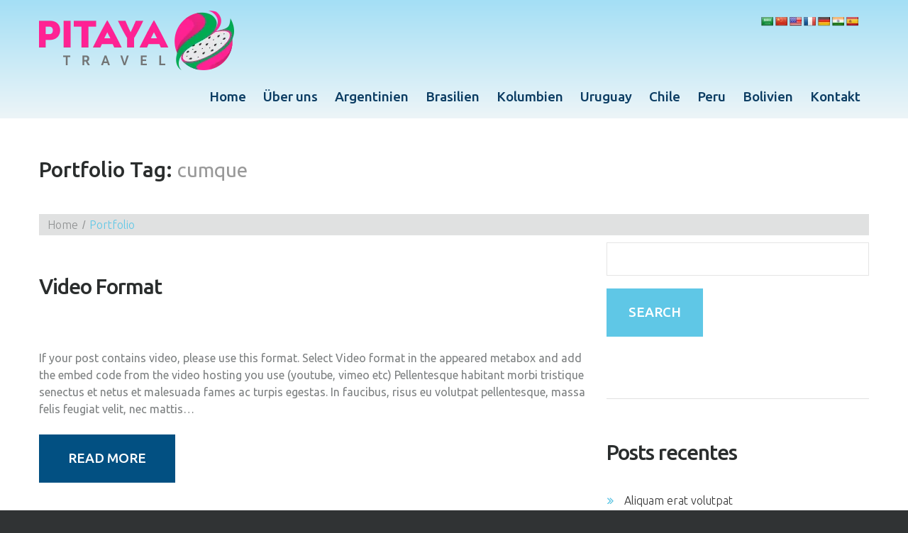

--- FILE ---
content_type: text/html; charset=UTF-8
request_url: https://www.pitaya-travel.com/portfolio_tag/cumque/
body_size: 16049
content:
<!DOCTYPE html>
<!--[if lt IE 7 ]><html class="ie ie6" lang="pt-BR"> <![endif]-->
<!--[if IE 7 ]><html class="ie ie7" lang="pt-BR"> <![endif]-->
<!--[if IE 8 ]><html class="ie ie8" lang="pt-BR"> <![endif]-->
<!--[if IE 9 ]><html class="ie ie9" lang="pt-BR"> <![endif]-->
<!--[if (gt IE 9)|!(IE)]><!--><html lang="pt-BR"> <!--<![endif]-->
<head>
	<title>  Tags  cumque Archive | Pitaya Travel</title>
	<meta name="description" content=" &raquo; Tags &raquo; cumque | Ihr Südamerika-Spezialist" />
	<meta charset="UTF-8" />
	<meta name="viewport" content="width=device-width, initial-scale=1.0">
	<link rel="profile" href="//gmpg.org/xfn/11" />
		<link rel="icon" href="https://www.pitaya-travel.com/wp-content/uploads/2018/08/fav.png" type="image/x-icon" />
		<link rel="pingback" href="https://www.pitaya-travel.com/xmlrpc.php" />
	<link rel="alternate" type="application/rss+xml" title="Pitaya Travel" href="https://www.pitaya-travel.com/feed/" />
	<link rel="alternate" type="application/atom+xml" title="Pitaya Travel" href="https://www.pitaya-travel.com/feed/atom/" />
	<link rel="stylesheet" type="text/css" media="all" href="https://www.pitaya-travel.com/wp-content/themes/theme53264/bootstrap/css/bootstrap.css" />
	<link rel="stylesheet" type="text/css" media="all" href="https://www.pitaya-travel.com/wp-content/themes/theme53264/bootstrap/css/responsive.css" />
	<link rel="stylesheet" type="text/css" media="all" href="https://www.pitaya-travel.com/wp-content/themes/CherryFramework/css/camera.css" />
	<link rel="stylesheet" type="text/css" media="all" href="https://www.pitaya-travel.com/wp-content/themes/theme53264/style.css" />
	<meta name='robots' content='max-image-preview:large' />
	<style>img:is([sizes="auto" i], [sizes^="auto," i]) { contain-intrinsic-size: 3000px 1500px }</style>
	<link rel='dns-prefetch' href='//maps.googleapis.com' />
<link rel='dns-prefetch' href='//translate.google.com' />
<link rel='dns-prefetch' href='//fonts.googleapis.com' />
<link rel="alternate" type="application/rss+xml" title="Feed para Pitaya Travel &raquo;" href="https://www.pitaya-travel.com/feed/" />
<link rel="alternate" type="application/rss+xml" title="Feed para Pitaya Travel &raquo; cumque Tags" href="https://www.pitaya-travel.com/portfolio_tag/cumque/feed/" />
		<!-- This site uses the Google Analytics by ExactMetrics plugin v8.5.3 - Using Analytics tracking - https://www.exactmetrics.com/ -->
		<!-- Note: ExactMetrics is not currently configured on this site. The site owner needs to authenticate with Google Analytics in the ExactMetrics settings panel. -->
					<!-- No tracking code set -->
				<!-- / Google Analytics by ExactMetrics -->
		<script type="text/javascript">
/* <![CDATA[ */
window._wpemojiSettings = {"baseUrl":"https:\/\/s.w.org\/images\/core\/emoji\/16.0.1\/72x72\/","ext":".png","svgUrl":"https:\/\/s.w.org\/images\/core\/emoji\/16.0.1\/svg\/","svgExt":".svg","source":{"concatemoji":"https:\/\/www.pitaya-travel.com\/wp-includes\/js\/wp-emoji-release.min.js?ver=6.8.3"}};
/*! This file is auto-generated */
!function(s,n){var o,i,e;function c(e){try{var t={supportTests:e,timestamp:(new Date).valueOf()};sessionStorage.setItem(o,JSON.stringify(t))}catch(e){}}function p(e,t,n){e.clearRect(0,0,e.canvas.width,e.canvas.height),e.fillText(t,0,0);var t=new Uint32Array(e.getImageData(0,0,e.canvas.width,e.canvas.height).data),a=(e.clearRect(0,0,e.canvas.width,e.canvas.height),e.fillText(n,0,0),new Uint32Array(e.getImageData(0,0,e.canvas.width,e.canvas.height).data));return t.every(function(e,t){return e===a[t]})}function u(e,t){e.clearRect(0,0,e.canvas.width,e.canvas.height),e.fillText(t,0,0);for(var n=e.getImageData(16,16,1,1),a=0;a<n.data.length;a++)if(0!==n.data[a])return!1;return!0}function f(e,t,n,a){switch(t){case"flag":return n(e,"\ud83c\udff3\ufe0f\u200d\u26a7\ufe0f","\ud83c\udff3\ufe0f\u200b\u26a7\ufe0f")?!1:!n(e,"\ud83c\udde8\ud83c\uddf6","\ud83c\udde8\u200b\ud83c\uddf6")&&!n(e,"\ud83c\udff4\udb40\udc67\udb40\udc62\udb40\udc65\udb40\udc6e\udb40\udc67\udb40\udc7f","\ud83c\udff4\u200b\udb40\udc67\u200b\udb40\udc62\u200b\udb40\udc65\u200b\udb40\udc6e\u200b\udb40\udc67\u200b\udb40\udc7f");case"emoji":return!a(e,"\ud83e\udedf")}return!1}function g(e,t,n,a){var r="undefined"!=typeof WorkerGlobalScope&&self instanceof WorkerGlobalScope?new OffscreenCanvas(300,150):s.createElement("canvas"),o=r.getContext("2d",{willReadFrequently:!0}),i=(o.textBaseline="top",o.font="600 32px Arial",{});return e.forEach(function(e){i[e]=t(o,e,n,a)}),i}function t(e){var t=s.createElement("script");t.src=e,t.defer=!0,s.head.appendChild(t)}"undefined"!=typeof Promise&&(o="wpEmojiSettingsSupports",i=["flag","emoji"],n.supports={everything:!0,everythingExceptFlag:!0},e=new Promise(function(e){s.addEventListener("DOMContentLoaded",e,{once:!0})}),new Promise(function(t){var n=function(){try{var e=JSON.parse(sessionStorage.getItem(o));if("object"==typeof e&&"number"==typeof e.timestamp&&(new Date).valueOf()<e.timestamp+604800&&"object"==typeof e.supportTests)return e.supportTests}catch(e){}return null}();if(!n){if("undefined"!=typeof Worker&&"undefined"!=typeof OffscreenCanvas&&"undefined"!=typeof URL&&URL.createObjectURL&&"undefined"!=typeof Blob)try{var e="postMessage("+g.toString()+"("+[JSON.stringify(i),f.toString(),p.toString(),u.toString()].join(",")+"));",a=new Blob([e],{type:"text/javascript"}),r=new Worker(URL.createObjectURL(a),{name:"wpTestEmojiSupports"});return void(r.onmessage=function(e){c(n=e.data),r.terminate(),t(n)})}catch(e){}c(n=g(i,f,p,u))}t(n)}).then(function(e){for(var t in e)n.supports[t]=e[t],n.supports.everything=n.supports.everything&&n.supports[t],"flag"!==t&&(n.supports.everythingExceptFlag=n.supports.everythingExceptFlag&&n.supports[t]);n.supports.everythingExceptFlag=n.supports.everythingExceptFlag&&!n.supports.flag,n.DOMReady=!1,n.readyCallback=function(){n.DOMReady=!0}}).then(function(){return e}).then(function(){var e;n.supports.everything||(n.readyCallback(),(e=n.source||{}).concatemoji?t(e.concatemoji):e.wpemoji&&e.twemoji&&(t(e.twemoji),t(e.wpemoji)))}))}((window,document),window._wpemojiSettings);
/* ]]> */
</script>
<link rel='stylesheet' id='flexslider-css' href='https://www.pitaya-travel.com/wp-content/plugins/cherry-plugin/lib/js/FlexSlider/flexslider.css?ver=2.2.0' type='text/css' media='all' />
<link rel='stylesheet' id='owl-carousel-css' href='https://www.pitaya-travel.com/wp-content/plugins/cherry-plugin/lib/js/owl-carousel/owl.carousel.css?ver=1.24' type='text/css' media='all' />
<link rel='stylesheet' id='owl-theme-css' href='https://www.pitaya-travel.com/wp-content/plugins/cherry-plugin/lib/js/owl-carousel/owl.theme.css?ver=1.24' type='text/css' media='all' />
<link rel='stylesheet' id='font-awesome-css' href='https://www.pitaya-travel.com/wp-content/plugins/elementor/assets/lib/font-awesome/css/font-awesome.min.css?ver=4.7.0' type='text/css' media='all' />
<link rel='stylesheet' id='cherry-plugin-css' href='https://www.pitaya-travel.com/wp-content/plugins/cherry-plugin/includes/css/cherry-plugin.css?ver=1.2.8.2' type='text/css' media='all' />
<style id='wp-emoji-styles-inline-css' type='text/css'>

	img.wp-smiley, img.emoji {
		display: inline !important;
		border: none !important;
		box-shadow: none !important;
		height: 1em !important;
		width: 1em !important;
		margin: 0 0.07em !important;
		vertical-align: -0.1em !important;
		background: none !important;
		padding: 0 !important;
	}
</style>
<link rel='stylesheet' id='wp-block-library-css' href='https://www.pitaya-travel.com/wp-includes/css/dist/block-library/style.min.css?ver=6.8.3' type='text/css' media='all' />
<style id='classic-theme-styles-inline-css' type='text/css'>
/*! This file is auto-generated */
.wp-block-button__link{color:#fff;background-color:#32373c;border-radius:9999px;box-shadow:none;text-decoration:none;padding:calc(.667em + 2px) calc(1.333em + 2px);font-size:1.125em}.wp-block-file__button{background:#32373c;color:#fff;text-decoration:none}
</style>
<style id='global-styles-inline-css' type='text/css'>
:root{--wp--preset--aspect-ratio--square: 1;--wp--preset--aspect-ratio--4-3: 4/3;--wp--preset--aspect-ratio--3-4: 3/4;--wp--preset--aspect-ratio--3-2: 3/2;--wp--preset--aspect-ratio--2-3: 2/3;--wp--preset--aspect-ratio--16-9: 16/9;--wp--preset--aspect-ratio--9-16: 9/16;--wp--preset--color--black: #000000;--wp--preset--color--cyan-bluish-gray: #abb8c3;--wp--preset--color--white: #ffffff;--wp--preset--color--pale-pink: #f78da7;--wp--preset--color--vivid-red: #cf2e2e;--wp--preset--color--luminous-vivid-orange: #ff6900;--wp--preset--color--luminous-vivid-amber: #fcb900;--wp--preset--color--light-green-cyan: #7bdcb5;--wp--preset--color--vivid-green-cyan: #00d084;--wp--preset--color--pale-cyan-blue: #8ed1fc;--wp--preset--color--vivid-cyan-blue: #0693e3;--wp--preset--color--vivid-purple: #9b51e0;--wp--preset--gradient--vivid-cyan-blue-to-vivid-purple: linear-gradient(135deg,rgba(6,147,227,1) 0%,rgb(155,81,224) 100%);--wp--preset--gradient--light-green-cyan-to-vivid-green-cyan: linear-gradient(135deg,rgb(122,220,180) 0%,rgb(0,208,130) 100%);--wp--preset--gradient--luminous-vivid-amber-to-luminous-vivid-orange: linear-gradient(135deg,rgba(252,185,0,1) 0%,rgba(255,105,0,1) 100%);--wp--preset--gradient--luminous-vivid-orange-to-vivid-red: linear-gradient(135deg,rgba(255,105,0,1) 0%,rgb(207,46,46) 100%);--wp--preset--gradient--very-light-gray-to-cyan-bluish-gray: linear-gradient(135deg,rgb(238,238,238) 0%,rgb(169,184,195) 100%);--wp--preset--gradient--cool-to-warm-spectrum: linear-gradient(135deg,rgb(74,234,220) 0%,rgb(151,120,209) 20%,rgb(207,42,186) 40%,rgb(238,44,130) 60%,rgb(251,105,98) 80%,rgb(254,248,76) 100%);--wp--preset--gradient--blush-light-purple: linear-gradient(135deg,rgb(255,206,236) 0%,rgb(152,150,240) 100%);--wp--preset--gradient--blush-bordeaux: linear-gradient(135deg,rgb(254,205,165) 0%,rgb(254,45,45) 50%,rgb(107,0,62) 100%);--wp--preset--gradient--luminous-dusk: linear-gradient(135deg,rgb(255,203,112) 0%,rgb(199,81,192) 50%,rgb(65,88,208) 100%);--wp--preset--gradient--pale-ocean: linear-gradient(135deg,rgb(255,245,203) 0%,rgb(182,227,212) 50%,rgb(51,167,181) 100%);--wp--preset--gradient--electric-grass: linear-gradient(135deg,rgb(202,248,128) 0%,rgb(113,206,126) 100%);--wp--preset--gradient--midnight: linear-gradient(135deg,rgb(2,3,129) 0%,rgb(40,116,252) 100%);--wp--preset--font-size--small: 13px;--wp--preset--font-size--medium: 20px;--wp--preset--font-size--large: 36px;--wp--preset--font-size--x-large: 42px;--wp--preset--spacing--20: 0.44rem;--wp--preset--spacing--30: 0.67rem;--wp--preset--spacing--40: 1rem;--wp--preset--spacing--50: 1.5rem;--wp--preset--spacing--60: 2.25rem;--wp--preset--spacing--70: 3.38rem;--wp--preset--spacing--80: 5.06rem;--wp--preset--shadow--natural: 6px 6px 9px rgba(0, 0, 0, 0.2);--wp--preset--shadow--deep: 12px 12px 50px rgba(0, 0, 0, 0.4);--wp--preset--shadow--sharp: 6px 6px 0px rgba(0, 0, 0, 0.2);--wp--preset--shadow--outlined: 6px 6px 0px -3px rgba(255, 255, 255, 1), 6px 6px rgba(0, 0, 0, 1);--wp--preset--shadow--crisp: 6px 6px 0px rgba(0, 0, 0, 1);}:where(.is-layout-flex){gap: 0.5em;}:where(.is-layout-grid){gap: 0.5em;}body .is-layout-flex{display: flex;}.is-layout-flex{flex-wrap: wrap;align-items: center;}.is-layout-flex > :is(*, div){margin: 0;}body .is-layout-grid{display: grid;}.is-layout-grid > :is(*, div){margin: 0;}:where(.wp-block-columns.is-layout-flex){gap: 2em;}:where(.wp-block-columns.is-layout-grid){gap: 2em;}:where(.wp-block-post-template.is-layout-flex){gap: 1.25em;}:where(.wp-block-post-template.is-layout-grid){gap: 1.25em;}.has-black-color{color: var(--wp--preset--color--black) !important;}.has-cyan-bluish-gray-color{color: var(--wp--preset--color--cyan-bluish-gray) !important;}.has-white-color{color: var(--wp--preset--color--white) !important;}.has-pale-pink-color{color: var(--wp--preset--color--pale-pink) !important;}.has-vivid-red-color{color: var(--wp--preset--color--vivid-red) !important;}.has-luminous-vivid-orange-color{color: var(--wp--preset--color--luminous-vivid-orange) !important;}.has-luminous-vivid-amber-color{color: var(--wp--preset--color--luminous-vivid-amber) !important;}.has-light-green-cyan-color{color: var(--wp--preset--color--light-green-cyan) !important;}.has-vivid-green-cyan-color{color: var(--wp--preset--color--vivid-green-cyan) !important;}.has-pale-cyan-blue-color{color: var(--wp--preset--color--pale-cyan-blue) !important;}.has-vivid-cyan-blue-color{color: var(--wp--preset--color--vivid-cyan-blue) !important;}.has-vivid-purple-color{color: var(--wp--preset--color--vivid-purple) !important;}.has-black-background-color{background-color: var(--wp--preset--color--black) !important;}.has-cyan-bluish-gray-background-color{background-color: var(--wp--preset--color--cyan-bluish-gray) !important;}.has-white-background-color{background-color: var(--wp--preset--color--white) !important;}.has-pale-pink-background-color{background-color: var(--wp--preset--color--pale-pink) !important;}.has-vivid-red-background-color{background-color: var(--wp--preset--color--vivid-red) !important;}.has-luminous-vivid-orange-background-color{background-color: var(--wp--preset--color--luminous-vivid-orange) !important;}.has-luminous-vivid-amber-background-color{background-color: var(--wp--preset--color--luminous-vivid-amber) !important;}.has-light-green-cyan-background-color{background-color: var(--wp--preset--color--light-green-cyan) !important;}.has-vivid-green-cyan-background-color{background-color: var(--wp--preset--color--vivid-green-cyan) !important;}.has-pale-cyan-blue-background-color{background-color: var(--wp--preset--color--pale-cyan-blue) !important;}.has-vivid-cyan-blue-background-color{background-color: var(--wp--preset--color--vivid-cyan-blue) !important;}.has-vivid-purple-background-color{background-color: var(--wp--preset--color--vivid-purple) !important;}.has-black-border-color{border-color: var(--wp--preset--color--black) !important;}.has-cyan-bluish-gray-border-color{border-color: var(--wp--preset--color--cyan-bluish-gray) !important;}.has-white-border-color{border-color: var(--wp--preset--color--white) !important;}.has-pale-pink-border-color{border-color: var(--wp--preset--color--pale-pink) !important;}.has-vivid-red-border-color{border-color: var(--wp--preset--color--vivid-red) !important;}.has-luminous-vivid-orange-border-color{border-color: var(--wp--preset--color--luminous-vivid-orange) !important;}.has-luminous-vivid-amber-border-color{border-color: var(--wp--preset--color--luminous-vivid-amber) !important;}.has-light-green-cyan-border-color{border-color: var(--wp--preset--color--light-green-cyan) !important;}.has-vivid-green-cyan-border-color{border-color: var(--wp--preset--color--vivid-green-cyan) !important;}.has-pale-cyan-blue-border-color{border-color: var(--wp--preset--color--pale-cyan-blue) !important;}.has-vivid-cyan-blue-border-color{border-color: var(--wp--preset--color--vivid-cyan-blue) !important;}.has-vivid-purple-border-color{border-color: var(--wp--preset--color--vivid-purple) !important;}.has-vivid-cyan-blue-to-vivid-purple-gradient-background{background: var(--wp--preset--gradient--vivid-cyan-blue-to-vivid-purple) !important;}.has-light-green-cyan-to-vivid-green-cyan-gradient-background{background: var(--wp--preset--gradient--light-green-cyan-to-vivid-green-cyan) !important;}.has-luminous-vivid-amber-to-luminous-vivid-orange-gradient-background{background: var(--wp--preset--gradient--luminous-vivid-amber-to-luminous-vivid-orange) !important;}.has-luminous-vivid-orange-to-vivid-red-gradient-background{background: var(--wp--preset--gradient--luminous-vivid-orange-to-vivid-red) !important;}.has-very-light-gray-to-cyan-bluish-gray-gradient-background{background: var(--wp--preset--gradient--very-light-gray-to-cyan-bluish-gray) !important;}.has-cool-to-warm-spectrum-gradient-background{background: var(--wp--preset--gradient--cool-to-warm-spectrum) !important;}.has-blush-light-purple-gradient-background{background: var(--wp--preset--gradient--blush-light-purple) !important;}.has-blush-bordeaux-gradient-background{background: var(--wp--preset--gradient--blush-bordeaux) !important;}.has-luminous-dusk-gradient-background{background: var(--wp--preset--gradient--luminous-dusk) !important;}.has-pale-ocean-gradient-background{background: var(--wp--preset--gradient--pale-ocean) !important;}.has-electric-grass-gradient-background{background: var(--wp--preset--gradient--electric-grass) !important;}.has-midnight-gradient-background{background: var(--wp--preset--gradient--midnight) !important;}.has-small-font-size{font-size: var(--wp--preset--font-size--small) !important;}.has-medium-font-size{font-size: var(--wp--preset--font-size--medium) !important;}.has-large-font-size{font-size: var(--wp--preset--font-size--large) !important;}.has-x-large-font-size{font-size: var(--wp--preset--font-size--x-large) !important;}
:where(.wp-block-post-template.is-layout-flex){gap: 1.25em;}:where(.wp-block-post-template.is-layout-grid){gap: 1.25em;}
:where(.wp-block-columns.is-layout-flex){gap: 2em;}:where(.wp-block-columns.is-layout-grid){gap: 2em;}
:root :where(.wp-block-pullquote){font-size: 1.5em;line-height: 1.6;}
</style>
<link rel='stylesheet' id='contact-form-7-css' href='https://www.pitaya-travel.com/wp-content/plugins/contact-form-7/includes/css/styles.css?ver=6.0.6' type='text/css' media='all' />
<link rel='stylesheet' id='google-language-translator-css' href='https://www.pitaya-travel.com/wp-content/plugins/google-language-translator/css/style.css?ver=6.0.20' type='text/css' media='' />
<link rel='stylesheet' id='theme3418-css' href='https://www.pitaya-travel.com/wp-content/themes/theme53264/main-style.css' type='text/css' media='all' />
<link rel='stylesheet' id='magnific-popup-css' href='https://www.pitaya-travel.com/wp-content/themes/CherryFramework/css/magnific-popup.css?ver=0.9.3' type='text/css' media='all' />
<link rel='stylesheet' id='options_typography_Ubuntu-css' href='//fonts.googleapis.com/css?family=Ubuntu&#038;subset=latin' type='text/css' media='all' />
<script type="text/javascript" src="https://www.pitaya-travel.com/wp-content/themes/CherryFramework/js/jquery-1.7.2.min.js?ver=1.7.4" id="jquery-js"></script>
<script type="text/javascript" src="https://www.pitaya-travel.com/wp-content/plugins/cherry-plugin/lib/js/jquery.easing.1.3.js?ver=1.3" id="easing-js"></script>
<script type="text/javascript" src="https://www.pitaya-travel.com/wp-content/plugins/cherry-plugin/lib/js/elasti-carousel/jquery.elastislide.js?ver=1.2.8.2" id="elastislide-js"></script>
<script type="text/javascript" src="//maps.googleapis.com/maps/api/js?v=3&amp;signed_in=false&amp;key&amp;ver=6.8.3" id="googlemapapis-js"></script>
<script type="text/javascript" src="https://www.pitaya-travel.com/wp-content/themes/CherryFramework/js/jquery-migrate-1.2.1.min.js?ver=1.2.1" id="migrate-js"></script>
<script type="text/javascript" src="https://www.pitaya-travel.com/wp-includes/js/swfobject.js?ver=2.2-20120417" id="swfobject-js"></script>
<script type="text/javascript" src="https://www.pitaya-travel.com/wp-content/themes/CherryFramework/js/modernizr.js?ver=2.0.6" id="modernizr-js"></script>
<script type="text/javascript" src="https://www.pitaya-travel.com/wp-content/themes/CherryFramework/js/jflickrfeed.js?ver=1.0" id="jflickrfeed-js"></script>
<script type="text/javascript" src="https://www.pitaya-travel.com/wp-content/themes/CherryFramework/js/custom.js?ver=1.0" id="custom-js"></script>
<script type="text/javascript" src="https://www.pitaya-travel.com/wp-content/themes/CherryFramework/bootstrap/js/bootstrap.min.js?ver=2.3.2" id="bootstrap-js"></script>
<link rel="https://api.w.org/" href="https://www.pitaya-travel.com/wp-json/" /><link rel="EditURI" type="application/rsd+xml" title="RSD" href="https://www.pitaya-travel.com/xmlrpc.php?rsd" />
<meta name="generator" content="WordPress 6.8.3" />
<style>#google_language_translator{text-align:left!important;}select.goog-te-combo{float:right;}.goog-te-gadget{padding-top:13px;}.goog-te-gadget .goog-te-combo{margin-top:-7px!important;}.goog-te-gadget{margin-top:2px!important;}p.hello{font-size:12px;color:#666;}div.skiptranslate.goog-te-gadget{display:inline!important;}#google_language_translator,#language{clear:both;width:160px;text-align:right;}#language{float:right;}#flags{text-align:right;width:165px;float:right;clear:right;}#flags ul{float:right!important;}p.hello{text-align:right;float:right;clear:both;}.glt-clear{height:0px;clear:both;margin:0px;padding:0px;}#flags{width:165px;}#flags a{display:inline-block;margin-left:2px;}#google_language_translator a{display:none!important;}div.skiptranslate.goog-te-gadget{display:inline!important;}.goog-te-gadget{color:transparent!important;}.goog-te-gadget{font-size:0px!important;}.goog-branding{display:none;}.goog-tooltip{display: none!important;}.goog-tooltip:hover{display: none!important;}.goog-text-highlight{background-color:transparent!important;border:none!important;box-shadow:none!important;}#google_language_translator{display:none;}#google_language_translator select.goog-te-combo{color:#32373c;}div.skiptranslate{display:none!important;}body{top:0px!important;}#goog-gt-{display:none!important;}font font{background-color:transparent!important;box-shadow:none!important;position:initial!important;}#glt-translate-trigger{left:20px;right:auto;}#glt-translate-trigger > span{color:#ffffff;}#glt-translate-trigger{background:#f89406;}</style><script>
 var system_folder = 'https://www.pitaya-travel.com/wp-content/themes/CherryFramework/admin/data_management/',
	 CHILD_URL ='https://www.pitaya-travel.com/wp-content/themes/theme53264',
	 PARENT_URL = 'https://www.pitaya-travel.com/wp-content/themes/CherryFramework', 
	 CURRENT_THEME = 'theme3418'</script>
<style type='text/css'>
body { background-color:#303334 }

</style><meta name="generator" content="Elementor 3.29.2; features: additional_custom_breakpoints, e_local_google_fonts; settings: css_print_method-external, google_font-enabled, font_display-auto">
<style type="text/css">.recentcomments a{display:inline !important;padding:0 !important;margin:0 !important;}</style>
<style type='text/css'>
h1 { font: normal 30px/35px Ubuntu;  color:#2a2d2d; }
h2 { font: normal 30px/30px Ubuntu;  color:#2a2d2d; }
h3 { font: normal 19px/22px Ubuntu;  color:#2a2d2d; }
h4 { font: normal 14px/20px Arial, Helvetica, sans-serif;  color:#333333; }
h5 { font: normal 12px/18px Arial, Helvetica, sans-serif;  color:#333333; }
h6 { font: normal 12px/18px Arial, Helvetica, sans-serif;  color:#333333; }
body { font-weight: normal;}
.logo_h__txt, .logo_link { font: normal 50px/48px Ubuntu;  color:#FFFFFF; }
.sf-menu > li > a { font: normal 19px/22px Ubuntu;  color:#0c3d63; }
.nav.footer-nav a { font: normal 13px/18px Ubuntu;  color:#979b9c; }
</style>
			<style>
				.e-con.e-parent:nth-of-type(n+4):not(.e-lazyloaded):not(.e-no-lazyload),
				.e-con.e-parent:nth-of-type(n+4):not(.e-lazyloaded):not(.e-no-lazyload) * {
					background-image: none !important;
				}
				@media screen and (max-height: 1024px) {
					.e-con.e-parent:nth-of-type(n+3):not(.e-lazyloaded):not(.e-no-lazyload),
					.e-con.e-parent:nth-of-type(n+3):not(.e-lazyloaded):not(.e-no-lazyload) * {
						background-image: none !important;
					}
				}
				@media screen and (max-height: 640px) {
					.e-con.e-parent:nth-of-type(n+2):not(.e-lazyloaded):not(.e-no-lazyload),
					.e-con.e-parent:nth-of-type(n+2):not(.e-lazyloaded):not(.e-no-lazyload) * {
						background-image: none !important;
					}
				}
			</style>
			<link rel="icon" href="https://www.pitaya-travel.com/wp-content/uploads/2021/11/cropped-icon-pitaya-32x32.png" sizes="32x32" />
<link rel="icon" href="https://www.pitaya-travel.com/wp-content/uploads/2021/11/cropped-icon-pitaya-192x192.png" sizes="192x192" />
<link rel="apple-touch-icon" href="https://www.pitaya-travel.com/wp-content/uploads/2021/11/cropped-icon-pitaya-180x180.png" />
<meta name="msapplication-TileImage" content="https://www.pitaya-travel.com/wp-content/uploads/2021/11/cropped-icon-pitaya-270x270.png" />
		<!--[if lt IE 9]>
		<div id="ie7-alert" style="width: 100%; text-align:center;">
			<img fetchpriority="high" src="https://tmbhtest.com/images/ie7.jpg" alt="Upgrade IE 8" width="640" height="344" border="0" usemap="#Map" />
			<map name="Map" id="Map"><area shape="rect" coords="496,201,604,329" href="http://www.microsoft.com/windows/internet-explorer/default.aspx" target="_blank" alt="Download Interent Explorer" /><area shape="rect" coords="380,201,488,329" href="http://www.apple.com/safari/download/" target="_blank" alt="Download Apple Safari" /><area shape="rect" coords="268,202,376,330" href="http://www.opera.com/download/" target="_blank" alt="Download Opera" /><area shape="rect" coords="155,202,263,330" href="http://www.mozilla.com/" target="_blank" alt="Download Firefox" /><area shape="rect" coords="35,201,143,329" href="http://www.google.com/chrome" target="_blank" alt="Download Google Chrome" />
			</map>
		</div>
	<![endif]-->
	<!--[if gte IE 9]><!-->
		<script src="https://www.pitaya-travel.com/wp-content/themes/CherryFramework/js/jquery.mobile.customized.min.js" type="text/javascript"></script>
		<script type="text/javascript">
			jQuery(function(){
				jQuery('.sf-menu').mobileMenu({defaultText: "Navigate to..."});
			});
		</script>
	<!--<![endif]-->
	<script type="text/javascript">
		// Init navigation menu
		jQuery(function(){
		// main navigation init
			jQuery('ul.sf-menu').superfish({
				delay: 1000, // the delay in milliseconds that the mouse can remain outside a sub-menu without it closing
				animation: {
					opacity: "show",
					height: "show"
				}, // used to animate the sub-menu open
				speed: "normal", // animation speed
				autoArrows: false, // generation of arrow mark-up (for submenu)
				disableHI: true // to disable hoverIntent detection
			});

		//Zoom fix
		//IPad/IPhone
			var viewportmeta = document.querySelector && document.querySelector('meta[name="viewport"]'),
				ua = navigator.userAgent,
				gestureStart = function () {
					viewportmeta.content = "width=device-width, minimum-scale=0.25, maximum-scale=1.6, initial-scale=1.0";
				},
				scaleFix = function () {
					if (viewportmeta && /iPhone|iPad/.test(ua) && !/Opera Mini/.test(ua)) {
						viewportmeta.content = "width=device-width, minimum-scale=1.0, maximum-scale=1.0";
						document.addEventListener("gesturestart", gestureStart, false);
					}
				};
			scaleFix();
		})
	</script>
	<!-- stick up menu -->
	<script type="text/javascript">
		jQuery(document).ready(function(){
			if(!device.mobile() && !device.tablet()){
				jQuery('.extra_head').tmStickUp({
					correctionSelector: jQuery('#wpadminbar')
				,	listenSelector: jQuery('.listenSelector')
				,	active: true				,	pseudo: true				});
			}
		})
	</script>
</head>

<body data-rsssl=1 class="archive tax-portfolio_tag term-cumque term-30 wp-theme-CherryFramework wp-child-theme-theme53264 elementor-default elementor-kit-5465">
	<div id="motopress-main" class="main-holder">
		<!--Begin #motopress-main-->
		<header class="motopress-wrapper header">
			<div class="container">
				<div class="row">
					<div class="span12" data-motopress-wrapper-file="wrapper/wrapper-header.php" data-motopress-wrapper-type="header" data-motopress-id="696d824952b7a">
						<div class="extra_head">
    <div class="row">
    	<div class="span8" data-motopress-type="static" data-motopress-static-file="static/static-logo.php">
			<!-- BEGIN LOGO -->
<div class="logo pull-left">
									<a href="https://www.pitaya-travel.com/" class="logo_h logo_h__img"><img src="https://www.pitaya-travel.com/wp-content/uploads/2021/11/Logo-Pitaya-V3.png" alt="Pitaya Travel" title="Ihr Südamerika-Spezialist"></a>
				
</div>
<!-- END LOGO -->			
    	</div>
        <div class="span4">
        	<div class="span4" align="right" style="font-family:'Ubuntu', sans-serif; margin-left:-15px; margin-top:10px;">
<div id="flags" class="size18"><ul id="sortable" class="ui-sortable" style="float:left"><li id='Arabic'><a href='#' title='Arabic' class='nturl notranslate ar flag Arabic'></a></li><li id='Chinese (Simplified)'><a href='#' title='Chinese (Simplified)' class='nturl notranslate zh-CN flag Chinese (Simplified)'></a></li><li id='English'><a href='#' title='English' class='nturl notranslate en flag united-states'></a></li><li id='French'><a href='#' title='French' class='nturl notranslate fr flag French'></a></li><li id='German'><a href='#' title='German' class='nturl notranslate de flag German'></a></li><li id='Hindi'><a href='#' title='Hindi' class='nturl notranslate hi flag Hindi'></a></li><li id='Spanish'><a href='#' title='Spanish' class='nturl notranslate es flag Spanish'></a></li></ul></div><div id="google_language_translator" class="default-language-de"></div></div>
            
        </div>
		
		
	</div>
	
		<div class="row">
		<div class="span12" align="right" style="margin-left:-15px;"></div>
       	    <div class="menu_holder" data-motopress-type="static" data-motopress-static-file="static/static-nav.php">	
                    <!-- BEGIN MAIN NAVIGATION -->
<nav class="nav nav__primary clearfix">
<ul id="topnav" class="sf-menu"><li id="menu-item-4374" class="menu-item menu-item-type-post_type menu-item-object-page menu-item-home"><a href="https://www.pitaya-travel.com/">Home</a></li>
<li id="menu-item-4333" class="menu-item menu-item-type-post_type menu-item-object-page menu-item-has-children"><a href="https://www.pitaya-travel.com/uber-uns/">Über uns</a>
<ul class="sub-menu">
	<li id="menu-item-5011" class="menu-item menu-item-type-post_type menu-item-object-page"><a href="https://www.pitaya-travel.com/uber-uns/">Über uns</a></li>
	<li id="menu-item-5010" class="menu-item menu-item-type-post_type menu-item-object-page"><a href="https://www.pitaya-travel.com/team/">Team</a></li>
</ul>
</li>
<li id="menu-item-4210" class="menu-item menu-item-type-post_type menu-item-object-page menu-item-has-children"><a href="https://www.pitaya-travel.com/argentinien/">Argentinien</a>
<ul class="sub-menu">
	<li id="menu-item-4211" class="menu-item menu-item-type-post_type menu-item-object-page menu-item-has-children"><a href="https://www.pitaya-travel.com/argentinien/reisebausteine/">Reisebausteine</a>
	<ul class="sub-menu">
		<li id="menu-item-4212" class="menu-item menu-item-type-post_type menu-item-object-page"><a href="https://www.pitaya-travel.com/argentinien/reisebausteine/buenos-aires-explorer/">Buenos Aires Explorer</a></li>
		<li id="menu-item-4213" class="menu-item menu-item-type-post_type menu-item-object-page"><a href="https://www.pitaya-travel.com/argentinien/reisebausteine/el-calafate/">El Calafate</a></li>
		<li id="menu-item-4214" class="menu-item menu-item-type-post_type menu-item-object-page"><a href="https://www.pitaya-travel.com/argentinien/reisebausteine/iguazu-explorer/">Iguazú Explorer</a></li>
		<li id="menu-item-4532" class="menu-item menu-item-type-post_type menu-item-object-page"><a href="https://www.pitaya-travel.com/argentinien/reisebausteine/mendoza-explorer/">Mendoza – Explorer</a></li>
		<li id="menu-item-4222" class="menu-item menu-item-type-post_type menu-item-object-page"><a href="https://www.pitaya-travel.com/argentinien/reisebausteine/salta-wilder-nordwesten/">Salta –  wilder Nordwesten</a></li>
		<li id="menu-item-4215" class="menu-item menu-item-type-post_type menu-item-object-page"><a href="https://www.pitaya-travel.com/argentinien/reisebausteine/ushuaia-feuerland/">Ushuaia – Feuerland</a></li>
	</ul>
</li>
	<li id="menu-item-4221" class="menu-item menu-item-type-post_type menu-item-object-page"><a href="https://www.pitaya-travel.com/argentinien/privat-rundreisen-nach-mass/">Private Rundreisen nach Mass</a></li>
	<li id="menu-item-4220" class="menu-item menu-item-type-post_type menu-item-object-page"><a href="https://www.pitaya-travel.com/argentinien/exklusive-gruppenreisen-nach-mass/">Exklusive Gruppenreisen nach Mass</a></li>
</ul>
</li>
<li id="menu-item-3863" class="menu-item menu-item-type-custom menu-item-object-custom"><a target="_blank" href="https://www.brazil-insider.com">Brasilien</a></li>
<li id="menu-item-4228" class="menu-item menu-item-type-post_type menu-item-object-page menu-item-has-children"><a href="https://www.pitaya-travel.com/kolumbien/">Kolumbien</a>
<ul class="sub-menu">
	<li id="menu-item-4229" class="menu-item menu-item-type-post_type menu-item-object-page menu-item-has-children"><a href="https://www.pitaya-travel.com/kolumbien/reisebausteine/">Reisebausteine</a>
	<ul class="sub-menu">
		<li id="menu-item-5921" class="menu-item menu-item-type-post_type menu-item-object-page"><a href="https://www.pitaya-travel.com/kolumbien/reisebausteine/bogota-explorer/">Bogotá Explorer</a></li>
		<li id="menu-item-4231" class="menu-item menu-item-type-post_type menu-item-object-page"><a href="https://www.pitaya-travel.com/kolumbien/reisebausteine/cartagena-explorer/">Cartagena Explorer</a></li>
		<li id="menu-item-4232" class="menu-item menu-item-type-post_type menu-item-object-page"><a href="https://www.pitaya-travel.com/kolumbien/reisebausteine/die-kaffee-zone/">Die Kaffee-Zone</a></li>
		<li id="menu-item-4234" class="menu-item menu-item-type-post_type menu-item-object-page"><a href="https://www.pitaya-travel.com/kolumbien/reisebausteine/la-guajira/">La Guajira</a></li>
		<li id="menu-item-5922" class="menu-item menu-item-type-post_type menu-item-object-page"><a href="https://www.pitaya-travel.com/kolumbien/reisebausteine/medellin-explorer/">Medellin Explorer</a></li>
		<li id="menu-item-4235" class="menu-item menu-item-type-post_type menu-item-object-page"><a href="https://www.pitaya-travel.com/kolumbien/reisebausteine/providencia/">Providencia</a></li>
	</ul>
</li>
	<li id="menu-item-4242" class="menu-item menu-item-type-post_type menu-item-object-page menu-item-has-children"><a href="https://www.pitaya-travel.com/kolumbien/privat-rundreisen-nach-mass/">Private Rundreisen nach Mass</a>
	<ul class="sub-menu">
		<li id="menu-item-4230" class="menu-item menu-item-type-post_type menu-item-object-page"><a href="https://www.pitaya-travel.com/kolumbien/privat-rundreisen-nach-mass/berge-und-strand/">Kolumbien authentisch</a></li>
		<li id="menu-item-4233" class="menu-item menu-item-type-post_type menu-item-object-page"><a href="https://www.pitaya-travel.com/kolumbien/privat-rundreisen-nach-mass/kolumbien-highlights/">Kolumbien Highlights</a></li>
	</ul>
</li>
	<li id="menu-item-4241" class="menu-item menu-item-type-post_type menu-item-object-page"><a href="https://www.pitaya-travel.com/kolumbien/exklusive-gruppenreisen-nach-mass/">Exklusive Gruppenreisen nach Mass</a></li>
</ul>
</li>
<li id="menu-item-4251" class="menu-item menu-item-type-post_type menu-item-object-page menu-item-has-children"><a href="https://www.pitaya-travel.com/uruguay/">Uruguay</a>
<ul class="sub-menu">
	<li id="menu-item-4254" class="menu-item menu-item-type-post_type menu-item-object-page menu-item-has-children"><a href="https://www.pitaya-travel.com/uruguay/reisebausteine/">Reisebausteine</a>
	<ul class="sub-menu">
		<li id="menu-item-4256" class="menu-item menu-item-type-post_type menu-item-object-page"><a href="https://www.pitaya-travel.com/uruguay/reisebausteine/montevideo-explorer/">Montevideo Explorer</a></li>
		<li id="menu-item-4255" class="menu-item menu-item-type-post_type menu-item-object-page"><a href="https://www.pitaya-travel.com/uruguay/reisebausteine/colonia-del-sacramento-explorer/">Colonia del Sacramento Explorer</a></li>
		<li id="menu-item-4257" class="menu-item menu-item-type-post_type menu-item-object-page"><a href="https://www.pitaya-travel.com/uruguay/reisebausteine/punta-del-este-explorer/">Punta del Este Explorer</a></li>
	</ul>
</li>
	<li id="menu-item-4253" class="menu-item menu-item-type-post_type menu-item-object-page menu-item-has-children"><a href="https://www.pitaya-travel.com/uruguay/privat-rundreisen-nach-mass/">Private Rundreisen nach Mass</a>
	<ul class="sub-menu">
		<li id="menu-item-4459" class="menu-item menu-item-type-post_type menu-item-object-page"><a href="https://www.pitaya-travel.com/uruguay/privat-rundreisen-nach-mass/uruguay-tipico/">Uruguay „Tipico“</a></li>
	</ul>
</li>
	<li id="menu-item-4252" class="menu-item menu-item-type-post_type menu-item-object-page"><a href="https://www.pitaya-travel.com/uruguay/exklusive-gruppenreisen-nach-mass/">Exklusive Gruppenreisen nach Mass</a></li>
</ul>
</li>
<li id="menu-item-4265" class="menu-item menu-item-type-post_type menu-item-object-page menu-item-has-children"><a href="https://www.pitaya-travel.com/chile/">Chile</a>
<ul class="sub-menu">
	<li id="menu-item-4268" class="menu-item menu-item-type-post_type menu-item-object-page menu-item-has-children"><a href="https://www.pitaya-travel.com/chile/reisebausteine/">Reisebausteine</a>
	<ul class="sub-menu">
		<li id="menu-item-4269" class="menu-item menu-item-type-post_type menu-item-object-page"><a href="https://www.pitaya-travel.com/chile/reisebausteine/atacama-explorer/">Atacama Explorer</a></li>
		<li id="menu-item-4455" class="menu-item menu-item-type-post_type menu-item-object-page"><a href="https://www.pitaya-travel.com/chile/reisebausteine/chilenische-seenregion/">Chilenische Seenregion</a></li>
		<li id="menu-item-4454" class="menu-item menu-item-type-post_type menu-item-object-page"><a href="https://www.pitaya-travel.com/chile/reisebausteine/colchagua-explorer/">Colchagua Explorer</a></li>
		<li id="menu-item-4453" class="menu-item menu-item-type-post_type menu-item-object-page"><a href="https://www.pitaya-travel.com/chile/reisebausteine/osterinsel-rapa-nui/">Osterinsel Rapa Nui</a></li>
		<li id="menu-item-4456" class="menu-item menu-item-type-post_type menu-item-object-page"><a href="https://www.pitaya-travel.com/chile/reisebausteine/patagonia-torres-del-paine/">Patagonia: „Torres del Paine“</a></li>
		<li id="menu-item-4531" class="menu-item menu-item-type-post_type menu-item-object-page"><a href="https://www.pitaya-travel.com/chile/reisebausteine/santiago-explorer/">Santiago – Explorer</a></li>
		<li id="menu-item-4452" class="menu-item menu-item-type-post_type menu-item-object-page"><a href="https://www.pitaya-travel.com/chile/reisebausteine/valparaiso-explorer/">Valparaiso Explorer</a></li>
	</ul>
</li>
	<li id="menu-item-4267" class="menu-item menu-item-type-post_type menu-item-object-page"><a href="https://www.pitaya-travel.com/chile/privat-rundreisen-nach-mass/">Private Rundreisen nach Mass</a></li>
	<li id="menu-item-4266" class="menu-item menu-item-type-post_type menu-item-object-page"><a href="https://www.pitaya-travel.com/chile/exklusive-gruppenreisen-nach-mass/">Exklusive Gruppenreisen nach Mass</a></li>
</ul>
</li>
<li id="menu-item-4284" class="menu-item menu-item-type-post_type menu-item-object-page menu-item-has-children"><a href="https://www.pitaya-travel.com/peru/">Peru</a>
<ul class="sub-menu">
	<li id="menu-item-4291" class="menu-item menu-item-type-post_type menu-item-object-page menu-item-has-children"><a href="https://www.pitaya-travel.com/peru/reisebausteine/">Reisebausteine</a>
	<ul class="sub-menu">
		<li id="menu-item-4292" class="menu-item menu-item-type-post_type menu-item-object-page"><a href="https://www.pitaya-travel.com/peru/reisebausteine/amazonas-abenteuer/">Amazonas-Abenteuer</a></li>
		<li id="menu-item-4293" class="menu-item menu-item-type-post_type menu-item-object-page"><a href="https://www.pitaya-travel.com/peru/reisebausteine/arequipa-explorer/">Arequipa Explorer</a></li>
		<li id="menu-item-4294" class="menu-item menu-item-type-post_type menu-item-object-page"><a href="https://www.pitaya-travel.com/peru/reisebausteine/cusco-explorer/">Cusco Explorer</a></li>
		<li id="menu-item-4295" class="menu-item menu-item-type-post_type menu-item-object-page"><a href="https://www.pitaya-travel.com/peru/reisebausteine/lima-explorer/">Lima Explorer</a></li>
		<li id="menu-item-4287" class="menu-item menu-item-type-post_type menu-item-object-page"><a href="https://www.pitaya-travel.com/peru/reisebausteine/perus-sudkuste/">Perus Südküste</a></li>
		<li id="menu-item-4290" class="menu-item menu-item-type-post_type menu-item-object-page"><a href="https://www.pitaya-travel.com/peru/reisebausteine/perus-unbekannter-norden/">Perus unbekannter Norden</a></li>
		<li id="menu-item-4296" class="menu-item menu-item-type-post_type menu-item-object-page"><a href="https://www.pitaya-travel.com/peru/reisebausteine/titicaca-see/">Titicaca-See</a></li>
	</ul>
</li>
	<li id="menu-item-4288" class="menu-item menu-item-type-post_type menu-item-object-page menu-item-has-children"><a href="https://www.pitaya-travel.com/peru/privat-rundreisen-nach-mass/">Private Rundreisen nach Mass</a>
	<ul class="sub-menu">
		<li id="menu-item-4289" class="menu-item menu-item-type-post_type menu-item-object-page"><a href="https://www.pitaya-travel.com/peru/privat-rundreisen-nach-mass/hohepunkte-peru/">Höhepunkte Peru</a></li>
	</ul>
</li>
	<li id="menu-item-4285" class="menu-item menu-item-type-post_type menu-item-object-page"><a href="https://www.pitaya-travel.com/peru/exklusive-gruppenreisen-nach-mass/">Exklusive Gruppenreisen nach Mass</a></li>
</ul>
</li>
<li id="menu-item-4312" class="menu-item menu-item-type-post_type menu-item-object-page menu-item-has-children"><a href="https://www.pitaya-travel.com/bolivien/">Bolivien</a>
<ul class="sub-menu">
	<li id="menu-item-4317" class="menu-item menu-item-type-post_type menu-item-object-page menu-item-has-children"><a href="https://www.pitaya-travel.com/bolivien/reisebausteine/">Reisebausteine</a>
	<ul class="sub-menu">
		<li id="menu-item-4318" class="menu-item menu-item-type-post_type menu-item-object-page"><a href="https://www.pitaya-travel.com/bolivien/reisebausteine/samaipata-nationalpark/">Samaipata Nationalpark</a></li>
		<li id="menu-item-4319" class="menu-item menu-item-type-post_type menu-item-object-page"><a href="https://www.pitaya-travel.com/bolivien/reisebausteine/titicacasee-bolivien-explorer/">Titicacasee – Bolivien Explorer</a></li>
		<li id="menu-item-4320" class="menu-item menu-item-type-post_type menu-item-object-page"><a href="https://www.pitaya-travel.com/bolivien/reisebausteine/uyuni-faszination-salzsee/">Uyuni Faszination Salzsee</a></li>
	</ul>
</li>
	<li id="menu-item-4315" class="menu-item menu-item-type-post_type menu-item-object-page menu-item-has-children"><a href="https://www.pitaya-travel.com/bolivien/privat-rundreisen-nach-mass/">Private Rundreisen nach Mass</a>
	<ul class="sub-menu">
		<li id="menu-item-4316" class="menu-item menu-item-type-post_type menu-item-object-page"><a href="https://www.pitaya-travel.com/bolivien/privat-rundreisen-nach-mass/bolivien-highlights/">Bolivien-Highlights</a></li>
	</ul>
</li>
	<li id="menu-item-4313" class="menu-item menu-item-type-post_type menu-item-object-page"><a href="https://www.pitaya-travel.com/bolivien/exklusive-gruppenreisen-nach-mass/">Exklusive Gruppenreisen nach Mass</a></li>
</ul>
</li>
<li id="menu-item-4383" class="menu-item menu-item-type-post_type menu-item-object-page"><a href="https://www.pitaya-travel.com/kontakt/">Kontakt</a></li>
</ul></nav><!-- END MAIN NAVIGATION -->            </div>
		</div>
        
    
</div>

					</div>
				</div>
			</div>
		</header>
<div class="motopress-wrapper content-holder clearfix">
	<div class="container">
		<div class="row">
			<div class="span12" data-motopress-wrapper-file="archive.php" data-motopress-wrapper-type="content">
				<div class="row">
					<div class="span12" data-motopress-type="static" data-motopress-static-file="static/static-title.php">
						<section class="title-section">
	<h1 class="title-header">
					Portfolio Tag: 			<small>cumque </small>
<!--Begin shop-->
			</h1>
				<!-- BEGIN BREADCRUMBS-->
			<ul class="breadcrumb breadcrumb__t"><li><a href="https://www.pitaya-travel.com">Home</a></li><li class="divider"></li><li class="active">Portfolio</li></ul>			<!-- END BREADCRUMBS -->
	</section><!-- .title-section -->
					</div>
				</div>
				<div class="row">
					<div class="span8 right right" id="content" data-motopress-type="loop" data-motopress-loop-file="loop/loop-blog.php">
						<!-- displays the tag's description from the Wordpress admin -->
<div class="post_wrapper"><article id="post-512" class="post__holder post-512 portfolio type-portfolio status-publish hentry portfolio_category-category-1 portfolio_tag-consectetur portfolio_tag-cumque portfolio_tag-oluptatum">
				<header class="post-header">
						<h2 class="post-title"><a href="https://www.pitaya-travel.com/portfolio-view/video-format/" title="Video Format">Video Format</a></h2>
		</header>
				
				<!-- Post Content -->
		<div class="post_content">
								<div class="excerpt">
					If your post contains video, please use this format. Select Video format in the appeared metabox and add the embed code from the video hosting you use (youtube, vimeo etc) Pellentesque habitant morbi tristique senectus et netus et malesuada fames ac turpis egestas. In faucibus, risus eu volutpat pellentesque, massa felis feugiat velit, nec mattis&hellip;				</div>
						<a href="https://www.pitaya-travel.com/portfolio-view/video-format/" class="btn btn-primary">Read more</a>
			<div class="clear"></div>
		</div>

		
		<!-- Post Meta -->
<!--// Post Meta -->
</article></div><div class="post_wrapper"><article id="post-521" class="post__holder post-521 portfolio type-portfolio status-publish hentry portfolio_category-category-1 portfolio_tag-accusantium portfolio_tag-consectetur portfolio_tag-cumque">
				<header class="post-header">
						<h2 class="post-title"><a href="https://www.pitaya-travel.com/portfolio-view/sodales-orci-et/" title="Sodales orci et">Sodales orci et</a></h2>
		</header>
				
				<!-- Post Content -->
		<div class="post_content">
								<div class="excerpt">
					Lorem ipsum dolor sit amet, consectetur adipiscing elit. Sed blandit massa vel mauris sollicitudin dignissim. Phasellus ultrices tellus eget ipsum ornare molestie scelerisque eros dignissim. Phasellus fringilla hendrerit lectus nec vehicula. Pellentesque habitant morbi tristique senectus et netus et malesuada fames ac turpis egestas. In faucibus, risus eu volutpat pellentesque, massa felis feugiat velit, nec&hellip;				</div>
						<a href="https://www.pitaya-travel.com/portfolio-view/sodales-orci-et/" class="btn btn-primary">Read more</a>
			<div class="clear"></div>
		</div>

		
		<!-- Post Meta -->
<!--// Post Meta -->
</article></div><div class="post_wrapper"><article id="post-520" class="post__holder post-520 portfolio type-portfolio status-publish hentry portfolio_category-category-2 portfolio_tag-cumque">
				<header class="post-header">
						<h2 class="post-title"><a href="https://www.pitaya-travel.com/portfolio-view/in-faucibus-risus/" title="In faucibus risus">In faucibus risus</a></h2>
		</header>
				
				<!-- Post Content -->
		<div class="post_content">
								<div class="excerpt">
					Lorem ipsum dolor sit amet, consectetur adipiscing elit. Sed blandit massa vel mauris sollicitudin dignissim. Phasellus ultrices tellus eget ipsum ornare molestie scelerisque eros dignissim. Phasellus fringilla hendrerit lectus nec vehicula. Pellentesque habitant morbi tristique senectus et netus et malesuada fames ac turpis egestas. In faucibus, risus eu volutpat pellentesque, massa felis feugiat velit, nec&hellip;				</div>
						<a href="https://www.pitaya-travel.com/portfolio-view/in-faucibus-risus/" class="btn btn-primary">Read more</a>
			<div class="clear"></div>
		</div>

		
		<!-- Post Meta -->
<!--// Post Meta -->
</article></div><div class="post_wrapper"><article id="post-519" class="post__holder post-519 portfolio type-portfolio status-publish hentry portfolio_category-category-2 portfolio_category-category-3 portfolio_tag-cumque">
				<header class="post-header">
						<h2 class="post-title"><a href="https://www.pitaya-travel.com/portfolio-view/in-faucibus/" title="In faucibus">In faucibus</a></h2>
		</header>
				
				<!-- Post Content -->
		<div class="post_content">
								<div class="excerpt">
					Lorem ipsum dolor sit amet, consectetur adipiscing elit. Sed blandit massa vel mauris sollicitudin dignissim. Phasellus ultrices tellus eget ipsum ornare molestie scelerisque eros dignissim. Phasellus fringilla hendrerit lectus nec vehicula. Pellentesque habitant morbi tristique senectus et netus et malesuada fames ac turpis egestas. In faucibus, risus eu volutpat pellentesque, massa felis feugiat velit, nec&hellip;				</div>
						<a href="https://www.pitaya-travel.com/portfolio-view/in-faucibus/" class="btn btn-primary">Read more</a>
			<div class="clear"></div>
		</div>

		
		<!-- Post Meta -->
<!--// Post Meta -->
</article></div><!-- Posts navigation -->					</div>
					<div class="span4 sidebar" id="sidebar" data-motopress-type="static-sidebar"  data-motopress-sidebar-file="sidebar.php">
						
<div id="search-2" class="widget"><div class="search-form">
	<form id="searchform" method="get" action="https://www.pitaya-travel.com" accept-charset="utf-8">
		<input type="text" value="" name="s" id="s" class="search-form_it">
		<input type="submit" value="search" id="search-submit" class="search-form_is btn btn-primary">
	</form>
</div></div>
		<div id="recent-posts-2" class="widget">
		<h3>Posts recentes</h3>
		<ul>
											<li>
					<a href="https://www.pitaya-travel.com/aliquam-erat-volutpat/">Aliquam erat volutpat</a>
									</li>
											<li>
					<a href="https://www.pitaya-travel.com/mauris-posuere/">Mauris posuere</a>
									</li>
											<li>
					<a href="https://www.pitaya-travel.com/donec-tempor-libero/">Donec tempor libero</a>
									</li>
											<li>
					<a href="https://www.pitaya-travel.com/etiam-dictum-egestas/">Etiam dictum egestas</a>
									</li>
											<li>
					<a href="https://www.pitaya-travel.com/phasellus-fringilla/">Phasellus fringilla</a>
									</li>
					</ul>

		</div><div id="archives-2" class="widget"><h3>Arquivos</h3>
			<ul>
					<li><a href='https://www.pitaya-travel.com/2014/05/'>maio 2014</a></li>
	<li><a href='https://www.pitaya-travel.com/2013/03/'>março 2013</a></li>
	<li><a href='https://www.pitaya-travel.com/2013/02/'>fevereiro 2013</a></li>
	<li><a href='https://www.pitaya-travel.com/2013/01/'>janeiro 2013</a></li>
	<li><a href='https://www.pitaya-travel.com/2012/12/'>dezembro 2012</a></li>
	<li><a href='https://www.pitaya-travel.com/2012/05/'>maio 2012</a></li>
			</ul>

			</div><div id="meta-2" class="widget"><h3>Meta</h3>
		<ul>
						<li><a href="https://www.pitaya-travel.com/wp-login.php">Acessar</a></li>
			<li><a href="https://www.pitaya-travel.com/feed/">Feed de posts</a></li>
			<li><a href="https://www.pitaya-travel.com/comments/feed/">Feed de comentários</a></li>

			<li><a href="https://br.wordpress.org/">WordPress.org</a></li>
		</ul>

		</div>					</div>
				</div>
			</div>
		</div>
	</div>
</div>

		<footer class="motopress-wrapper footer">
			<div class="container">
				<div class="row">
					<div class="span12" data-motopress-wrapper-file="wrapper/wrapper-footer.php" data-motopress-wrapper-type="footer" data-motopress-id="696d824959b65">
						
<div class="row">
    <div class="span3">
    	<div data-motopress-type="dynamic-sidebar" data-motopress-sidebar-id="footer-sidebar-1">
    		<div id="custom_html-2" class="widget_text visible-all-devices "><h4>Über uns</h4><div class="textwidget custom-html-widget"><div style="color:#fff; font-weight:100; font-size:12px; line-height:22px;"><a href="https://www.pitaya-travel.com/uber-uns/" class="link-branco2">• Angebot / Philosophie / Vorteile</a><br>
<a href="https://www.pitaya-travel.com/team/" class="link-branco2">• Team</a><br>
<a href="https://www.pitaya-travel.com/kontakt/" class="link-branco2">• Kontakt</a>
</div></div></div>    	</div>
    </div>
    <div class="span3">
        <div data-motopress-type="dynamic-sidebar" data-motopress-sidebar-id="footer-sidebar-2">
    		<div id="custom_html-3" class="widget_text visible-all-devices "><h4>Reiseziele</h4><div class="textwidget custom-html-widget"><div style="color:#fff; font-weight:100; font-size:12px; line-height:22px;">
<a href="https://www.pitaya-travel.com/argentinien/" class="link-branco2" style="letter-spacing:-1px;">• ARGENTINIEN</a><br>
<a href="https://www.brazil-insider.at/" class="link-branco2" target="_blank">• BRASILIEN</a><br>
<a href="https://www.pitaya-travel.com/kolumbien/" class="link-branco2">• KOLUMBIEN</a><br>
<a href="https://www.pitaya-travel.com/uruguay/" class="link-branco2">• URUGUAY</a><br>
<a href="https://www.pitaya-travel.com/chile/" class="link-branco2">• CHILE</a><br>
<a href="https://www.pitaya-travel.com/peru/" class="link-branco2">• PERU</a><br>
<a href="https://www.pitaya-travel.com/bolivien/" class="link-branco2">• BOLIVIEN</a>
</div></div></div>    	</div>    
    </div>
    <div class="span3">
        <div data-motopress-type="dynamic-sidebar" data-motopress-sidebar-id="footer-sidebar-3">
    		<div id="custom_html-4"><div class="textwidget custom-html-widget"></div></div>    	</div>    
    </div>
    <div class="span3">
        <div data-motopress-type="dynamic-sidebar" data-motopress-sidebar-id="footer-sidebar-3">
    		<div id="custom_html-5" class="widget_text visible-all-devices "><h4>Kontakt</h4><div class="textwidget custom-html-widget"><div style="color:#fff; font-weight:100; font-size:12px; line-height:16px;"><strong>Pitaya Travel operated by <br>
Brazil Insider Incentives & Tourism EIRELI</strong><br>
Avenida Pasteur 110 - 7th floor - Botafogo<br>
CEP 22290-240  Rio de Janeiro - Brazil<br>
+ 55 21 99555 1134<br>
+ 55 22 99755 1134
</div></div></div>    	</div>    
    	<div class="social-nets-wrapper" data-motopress-type="static" data-motopress-static-file="static/static-social-networks.php">
    		    	</div>
    </div>
</div>
<div class="extrafooter">
    <div class="row copyright" align="center" style="margin-bottom:15px">

     <div class="row copyright" align="center" style="font-size:14px; color:#FFF;">
    	Pitaya Travel. All rights reserved. By <a href="http://www.emartinez.com.br" target="_blank" class="link-branco">eMartinez</a>
    </div>
</div>					</div>
				</div>
			</div>
		</footer>
		<!--End #motopress-main-->
	</div>
	<div id="back-top-wrapper" class="visible-desktop">
		<p id="back-top">
			<a href="#top"><span></span></a>		</p>
	</div>
		<script type="speculationrules">
{"prefetch":[{"source":"document","where":{"and":[{"href_matches":"\/*"},{"not":{"href_matches":["\/wp-*.php","\/wp-admin\/*","\/wp-content\/uploads\/*","\/wp-content\/*","\/wp-content\/plugins\/*","\/wp-content\/themes\/theme53264\/*","\/wp-content\/themes\/CherryFramework\/*","\/*\\?(.+)"]}},{"not":{"selector_matches":"a[rel~=\"nofollow\"]"}},{"not":{"selector_matches":".no-prefetch, .no-prefetch a"}}]},"eagerness":"conservative"}]}
</script>
<div id='glt-footer'></div><script>function GoogleLanguageTranslatorInit() { new google.translate.TranslateElement({pageLanguage: 'de', includedLanguages:'ar,zh-CN,en,fr,de,hi,es', layout: google.translate.TranslateElement.InlineLayout.HORIZONTAL, autoDisplay: false}, 'google_language_translator');}</script>			<script>
				const lazyloadRunObserver = () => {
					const lazyloadBackgrounds = document.querySelectorAll( `.e-con.e-parent:not(.e-lazyloaded)` );
					const lazyloadBackgroundObserver = new IntersectionObserver( ( entries ) => {
						entries.forEach( ( entry ) => {
							if ( entry.isIntersecting ) {
								let lazyloadBackground = entry.target;
								if( lazyloadBackground ) {
									lazyloadBackground.classList.add( 'e-lazyloaded' );
								}
								lazyloadBackgroundObserver.unobserve( entry.target );
							}
						});
					}, { rootMargin: '200px 0px 200px 0px' } );
					lazyloadBackgrounds.forEach( ( lazyloadBackground ) => {
						lazyloadBackgroundObserver.observe( lazyloadBackground );
					} );
				};
				const events = [
					'DOMContentLoaded',
					'elementor/lazyload/observe',
				];
				events.forEach( ( event ) => {
					document.addEventListener( event, lazyloadRunObserver );
				} );
			</script>
			<script type="text/javascript" src="https://www.pitaya-travel.com/wp-content/plugins/cherry-plugin/lib/js/FlexSlider/jquery.flexslider-min.js?ver=2.2.2" id="flexslider-js"></script>
<script type="text/javascript" id="cherry-plugin-js-extra">
/* <![CDATA[ */
var items_custom = [[0,1],[480,2],[768,3],[980,4],[1170,5]];
/* ]]> */
</script>
<script type="text/javascript" src="https://www.pitaya-travel.com/wp-content/plugins/cherry-plugin/includes/js/cherry-plugin.js?ver=1.2.8.2" id="cherry-plugin-js"></script>
<script type="text/javascript" src="https://www.pitaya-travel.com/wp-includes/js/dist/hooks.min.js?ver=4d63a3d491d11ffd8ac6" id="wp-hooks-js"></script>
<script type="text/javascript" src="https://www.pitaya-travel.com/wp-includes/js/dist/i18n.min.js?ver=5e580eb46a90c2b997e6" id="wp-i18n-js"></script>
<script type="text/javascript" id="wp-i18n-js-after">
/* <![CDATA[ */
wp.i18n.setLocaleData( { 'text direction\u0004ltr': [ 'ltr' ] } );
/* ]]> */
</script>
<script type="text/javascript" src="https://www.pitaya-travel.com/wp-content/plugins/contact-form-7/includes/swv/js/index.js?ver=6.0.6" id="swv-js"></script>
<script type="text/javascript" id="contact-form-7-js-translations">
/* <![CDATA[ */
( function( domain, translations ) {
	var localeData = translations.locale_data[ domain ] || translations.locale_data.messages;
	localeData[""].domain = domain;
	wp.i18n.setLocaleData( localeData, domain );
} )( "contact-form-7", {"translation-revision-date":"2025-05-19 13:41:20+0000","generator":"GlotPress\/4.0.1","domain":"messages","locale_data":{"messages":{"":{"domain":"messages","plural-forms":"nplurals=2; plural=n > 1;","lang":"pt_BR"},"Error:":["Erro:"]}},"comment":{"reference":"includes\/js\/index.js"}} );
/* ]]> */
</script>
<script type="text/javascript" id="contact-form-7-js-before">
/* <![CDATA[ */
var wpcf7 = {
    "api": {
        "root": "https:\/\/www.pitaya-travel.com\/wp-json\/",
        "namespace": "contact-form-7\/v1"
    }
};
/* ]]> */
</script>
<script type="text/javascript" src="https://www.pitaya-travel.com/wp-content/plugins/contact-form-7/includes/js/index.js?ver=6.0.6" id="contact-form-7-js"></script>
<script type="text/javascript" src="https://www.pitaya-travel.com/wp-content/plugins/google-language-translator/js/scripts.js?ver=6.0.20" id="scripts-js"></script>
<script type="text/javascript" src="//translate.google.com/translate_a/element.js?cb=GoogleLanguageTranslatorInit" id="scripts-google-js"></script>
<script type="text/javascript" src="https://www.pitaya-travel.com/wp-content/themes/CherryFramework/js/superfish.js?ver=1.5.3" id="superfish-js"></script>
<script type="text/javascript" src="https://www.pitaya-travel.com/wp-content/themes/CherryFramework/js/jquery.mobilemenu.js?ver=1.0" id="mobilemenu-js"></script>
<script type="text/javascript" src="https://www.pitaya-travel.com/wp-content/themes/CherryFramework/js/jquery.magnific-popup.min.js?ver=0.9.3" id="magnific-popup-js"></script>
<script type="text/javascript" src="https://www.pitaya-travel.com/wp-content/themes/CherryFramework/js/jplayer.playlist.min.js?ver=2.3.0" id="playlist-js"></script>
<script type="text/javascript" src="https://www.pitaya-travel.com/wp-content/themes/CherryFramework/js/jquery.jplayer.min.js?ver=2.6.0" id="jplayer-js"></script>
<script type="text/javascript" src="https://www.pitaya-travel.com/wp-content/themes/CherryFramework/js/tmstickup.js?ver=1.0.0" id="tmstickup-js"></script>
<script type="text/javascript" src="https://www.pitaya-travel.com/wp-content/themes/CherryFramework/js/device.min.js?ver=1.0.0" id="device-js"></script>
<script type="text/javascript" src="https://www.pitaya-travel.com/wp-content/themes/CherryFramework/js/jquery.zaccordion.min.js?ver=2.1.0" id="zaccordion-js"></script>
<script type="text/javascript" src="https://www.pitaya-travel.com/wp-content/themes/CherryFramework/js/camera.min.js?ver=1.3.5" id="camera-js"></script>
<script type="text/javascript" src="https://www.google.com/recaptcha/api.js?render=6Lf8HLkUAAAAAGn6_jTTvz5UoAaOBAMAuRS55O9D&amp;ver=3.0" id="google-recaptcha-js"></script>
<script type="text/javascript" src="https://www.pitaya-travel.com/wp-includes/js/dist/vendor/wp-polyfill.min.js?ver=3.15.0" id="wp-polyfill-js"></script>
<script type="text/javascript" id="wpcf7-recaptcha-js-before">
/* <![CDATA[ */
var wpcf7_recaptcha = {
    "sitekey": "6Lf8HLkUAAAAAGn6_jTTvz5UoAaOBAMAuRS55O9D",
    "actions": {
        "homepage": "homepage",
        "contactform": "contactform"
    }
};
/* ]]> */
</script>
<script type="text/javascript" src="https://www.pitaya-travel.com/wp-content/plugins/contact-form-7/modules/recaptcha/index.js?ver=6.0.6" id="wpcf7-recaptcha-js"></script>
<script> jQuery(function($){ $(".widget_meta a[href='https://www.pitaya-travel.com/comments/feed/']").parent().remove(); }); </script>			<script type="text/javascript">
				deleteCookie('cf-cookie-banner');
			</script>
			 <!-- this is used by many Wordpress features and for plugins to work properly -->
</body>
</html>

--- FILE ---
content_type: text/css
request_url: https://www.pitaya-travel.com/wp-content/themes/theme53264/main-style.css
body_size: 11463
content:
@import url("../CherryFramework/style.css");
@import url(http://fonts.googleapis.com/css?family=Ubuntu:300,400,500,700,300italic);
body {
	background:#303334;
	background-image:none;
}
@media (max-width: 767px) {
	body {
		padding-left:0 !important;
		padding-right:0 !important;
	}
}
.content-holder {
	padding-bottom:34px;
	background:#fff;
}
@media (max-width: 767px) {
	.content-holder { padding:0 20px 0; }
}
.main-holder {
	overflow:hidden;
	padding:0;
}
.slider_off {
	position:relative;
	background:transparent;
	min-height:0;
}
.thumbnail, .featured-thumbnail {
	padding:0;
	border:none;
	border-radius:0;
	box-shadow:none;
}
#content { padding-top:20px; }
@media (max-width: 767px) {
	.google-map-api { height:250px; }
}
a {
	text-decoration:none !important;
	-webkit-transition:all 0.3s ease;
	-moz-transition:all 0.3s ease;
	-o-transition:all 0.3s ease;
	transition:all 0.3s ease;
}
a:hover {
	text-decoration:none !important;
	-webkit-transition:all 0.3s ease;
	-moz-transition:all 0.3s ease;
	-o-transition:all 0.3s ease;
	transition:all 0.3s ease;
}

a.link-azul{
	color:#006699;
	text-decoration:none;
	font-size:14px;
	}	
a.link-azul:hover {
	color:#09F;
	}
	
a.link-branco{
	color:#fff;
	text-decoration:none;
	font-size:14px;
	}
	
a.link-branco:hover {
	color:#09F;
	}
	
a.link-branco2{
	color:#fff;
	text-decoration:none;
	font-size:12px;
	text-transform:uppercase;
	}
	
a.link-branco2:hover {
	color:#09F;
	}
	
a.link-verde{
	color:#006600;
	text-decoration:none;
	font-size:14px;
	}	
a.link-verde:hover {
	color:#090;
	}
	
a.img-link{
	opacity:1;}

a.img-link:hover{
	opacity:0.6;
	-webkit-transition: 0.25s;
    -moz-transition: 0.25s;
    -o-transition: 0.25s;
    transition: 0.25s;
}

p { margin-bottom:25px; }
.home h2 { padding:57px 0 40px; }
h2 {
	font-family:'Ubuntu', sans-serif;
	font-size:30px;
	font-weight:500 !important;
	font-style:normal;
	padding:37px 0 43px;
	margin:0;
	letter-spacing:-1px;
}
h3 {
	font-family:'Ubuntu', sans-serif;
	font-size:19px;
	font-weight:500 !important;
	font-style:normal;
	padding:0;
	margin:0 0 15px;
}
.btn.btn-primary {
	font-family:'Ubuntu', sans-serif;
	font-size:19px;
	line-height:20px;
	font-weight:500;
	font-style:normal;
	text-transform:uppercase;
	color:#FFF;
	padding:23px 41px 25px;
	position:relative;
	letter-spacing:0;
	background:transparent;
	box-shadow:none;
	text-shadow:none;
	border:none;
	outline:none;
	border-radius:0;
	z-index:1;
	overflow:hidden;
	-webkit-transition:all 0.4s ease;
	-moz-transition:all 0.4s ease;
	-o-transition:all 0.4s ease;
	transition:all 0.4s ease;
}
.btn.btn-primary:before {
	content:"";
	position:absolute;
	width:0;
	height:100%;
	bottom:0;
	right:0;
	top:0;
	z-index:-1;
	overflow:hidden;
	border-radius:0;
	background:#002e4b;/*#2a2d2d;*/
	-webkit-transition:all 0.4s ease;
	-moz-transition:all 0.4s ease;
	-o-transition:all 0.4s ease;
	transition:all 0.4s ease;
}
.btn.btn-primary:after {
	content:"";
	position:absolute;
	width:100%;
	height:100%;
	bottom:0;
	left:0;
	overflow:hidden;
	border-radius:0;
	background:#025082;
	z-index:-2;
	-webkit-transition:all 0.2s ease;
	-moz-transition:all 0.2s ease;
	-o-transition:all 0.2s ease;
	transition:all 0.2s ease;
}
.btn.btn-primary:hover {
	color:#fff;
	-webkit-transition:all 0.2s ease;
	-moz-transition:all 0.2s ease;
	-o-transition:all 0.2s ease;
	transition:all 0.2s ease;
}
.btn.btn-primary:hover:before {
	width:100%;
	left:0;
	-webkit-transition:all 0.3s ease;
	-moz-transition:all 0.3s ease;
	-o-transition:all 0.3s ease;
	transition:all 0.3s ease;
}
.header {
	text-align:center;
	position:relative;
	margin:0;
	padding:0;
	background:#5fc7e6;
	border:none;
}
.extra_head {
	padding-top:10px;
	-webkit-transition:0.6s;
	-moz-transition:0.6s;
	-o-transition:0.6s;
	transition:0.6s;
}
@media (max-width: 767px) {
	.extra_head { padding-top:0; }
}
.extra_head:after {
	content:"";
	display:block;
	/*background:#5fc7e6;*/
	position:absolute;
	width:3000px;
	height:100%;
	margin-left:-1400px;
	left:50%;
	box-shadow:none;
	z-index:-1;
	top:0;
	background: rgba(164,223,245,1);
background: -moz-linear-gradient(top, rgba(164,223,245,1) 0%, rgba(237,245,248,1) 100%);
background: -webkit-gradient(left top, left bottom, color-stop(0%, rgba(164,223,245,1)), color-stop(100%, rgba(237,245,248,1)));
background: -webkit-linear-gradient(top, rgba(164,223,245,1) 0%, rgba(237,245,248,1) 100%);
background: -o-linear-gradient(top, rgba(164,223,245,1) 0%, rgba(237,245,248,1) 100%);
background: -ms-linear-gradient(top, rgba(164,223,245,1) 0%, rgba(237,245,248,1) 100%);
background: linear-gradient(to bottom, rgba(164,223,245,1) 0%, rgba(237,245,248,1) 100%);
filter: progid:DXImageTransform.Microsoft.gradient( startColorstr='#a4dff5', endColorstr='#edf5f8', GradientType=0 );
}
.logo {
	float:left;
	margin:0;
	width:auto;
	line-height:0;
	display:inline-block;
	text-transform:uppercase;
	background:transparent;
	position:relative;
	color:#fff;
	max-width:100%;
	box-sizing:border-box;
	-webkit-transition:all 0.3s ease;
	-moz-transition:all 0.3s ease;
	-o-transition:all 0.3s ease;
	transition:all 0.3s ease;
}
.logo a {
	padding:0;
	max-width:100%;
	margin:5px 0 5px 0;
	display:inline-block;
}
@media (max-width: 767px) {
	.logo a { margin:25px 0 10px 0; }
}
@media (max-width: 979px) and (min-width: 768px) {
	.logo a { margin:33px 0 25px 0; }
}
@media (max-width: 979px) and (min-width: 768px) and (max-width: 767px) {
	.logo a { margin:25px 0 10px 0; }
}
@media (max-width: 979px) and (min-width: 768px) {
	.logo { width:auto; }
}
@media (max-width: 767px) {
	.logo {
		padding:0 20px;
		margin:0 0 20px;
	}
}
.logo .logo_tagline { display:none; }
.logo .logo_h__txt {
	max-width:none;
	padding:0 !important;
}
.logo .logo_h__txt a {
	color:#fff !important;
	margin:33px 0 39px 0 !important;
}
@media (max-width: 979px) and (min-width: 768px) {
	.logo .logo_h__txt a { margin:33px 0 25px 0; }
}
@media (max-width: 979px) and (min-width: 768px) and (max-width: 767px) {
	.logo .logo_h__txt a { margin:25px 0 10px 0; }
}
.logo .logo_h__txt a:hover { color:#fff !important; }
.logo .logo_h__txt a:focus {
	color:#fff !important;
	text-decoration:none !important;
}
.logo .logo_h__txt .logo_link {
	position:relative;
	display:block;
	text-align:left;
	font-family:'Ubuntu', sans-serif;
	font-size:50px;
	line-height:44px;
	font-weight:500;
	font-style:normal;
	padding:0;
	border:none;
	color:#fff;
	text-transform:capitalize;
	background:transparent;
}
.pseudoStickyBlock { max-height:78px; }
@media (max-width: 767px) {
	.pseudoStickyBlock {
		top:0 !important;
		display:none !important;
		height:0 !important;
		max-height:0 !important;
	}
}
.isStuck {
	max-width:1170px;
	box-sizing:border-box;
	-webkit-transform:translateZ(0);
}
.isStuck .menu_holder {
	margin-left:0;
	padding-top:0;
	-webkit-transition:0.3s;
	-moz-transition:0.3s;
	-o-transition:0.3s;
	transition:0.3s;
}
@media (min-width: 768px) and (max-width: 979px) {
	.isStuck .menu_holder { margin-left:0; }
}
.isStuck .menu_holder .sf-menu > li > a { padding:28px 12px 25px; }
@media (max-width: 1200px) and (min-width: 979px) {
	.isStuck .menu_holder .sf-menu > li > a { padding:28px 12px; }
}
@media (min-width: 768px) and (max-width: 979px) {
	.isStuck .menu_holder .sf-menu > li > a { padding:28px 12px; }
}
.isStuck .menu_holder .sf-sub-indicator {
	top:50px;
	right:50%;
}
.isStuck .logo {
	padding:0 0;
	-webkit-transition:0.3s;
	-moz-transition:0.3s;
	-o-transition:0.3s;
	transition:0.3s;
}
.isStuck .logo a {
	padding:5px 0;
	margin:15px 0 -22px;
}
.isStuck .logo .logo_h__txt a {
	color:#fff !important;
	margin:11px 0 0 0 !important;
}
.isStuck .logo_link {
	padding:5px 0 !important;
	margin:15px 0 0 !important;
	-webkit-transition:0.3s;
	-moz-transition:0.3s;
	-o-transition:0.3s;
	transition:0.3s;
}
.isStuck.extra_head {
	padding:0;
	vertical-align:top;
	border-bottom:0 solid #090;
	-webkit-transition:0.4s;
	-moz-transition:0.4s;
	-o-transition:0.4s;
	transition:0.4s;
}
.isStuck.extra_head:after {
	content:"";
	display:block;
	/*background:#5fc7e6;*/
	position:absolute;
	width:3000px;
	height:100%;
	margin-left:-1400px;
	left:50%;
	box-shadow:none;
	z-index:-1;
	top:0;
	webkit-box-shadow:1px 0 4px 1px rgba(0,0,0,0.4);
	box-shadow:1px 0 4px 1px rgba(0,0,0,0.2);
	-webkit-transition:0.3s;
	-moz-transition:0.3s;
	-o-transition:0.3s;
	transition:0.3s;
	background: rgba(164,223,245,1);
background: -moz-linear-gradient(top, rgba(164,223,245,1) 0%, rgba(237,245,248,1) 100%);
background: -webkit-gradient(left top, left bottom, color-stop(0%, rgba(164,223,245,1)), color-stop(100%, rgba(237,245,248,1)));
background: -webkit-linear-gradient(top, rgba(164,223,245,1) 0%, rgba(237,245,248,1) 100%);
background: -o-linear-gradient(top, rgba(164,223,245,1) 0%, rgba(237,245,248,1) 100%);
background: -ms-linear-gradient(top, rgba(164,223,245,1) 0%, rgba(237,245,248,1) 100%);
background: linear-gradient(to bottom, rgba(164,223,245,1) 0%, rgba(237,245,248,1) 100%);
filter: progid:DXImageTransform.Microsoft.gradient( startColorstr='#a4dff5', endColorstr='#edf5f8', GradientType=0 );
}
@media (max-width: 767px) {
	.isStuck {
		top:0 !important;
		position:relative !important;
	}
}
.sf-menu, .sf-menu * {
	margin:0;
	padding:0;
	list-style:none;
	float:right;
}
.menu_holder {
	padding-top:0;
	position:relative;
	margin-left:0;
	margin-right:0;
	-webkit-transition:0.4s;
	-moz-transition:0.4s;
	-o-transition:0.4s;
	transition:0.4s;
}
@media (min-width: 1200px) {
	.menu_holder { margin-right:0; }
}
@media (max-width: 1200px) and (min-width: 979px) {
	.menu_holder { margin-right:0; }
}
@media (min-width: 768px) and (max-width: 979px) {
	.menu_holder { margin-right:0; }
}
@media (max-width: 767px) {
	.menu_holder { margin:0; }
}
.nav__primary {
	margin-bottom:0;
	padding:0;
	float:right;
}
@media (max-width: 767px) {
	.nav__primary {
		float:none;
		padding-left:20px !important;
		padding-right:20px !important;
	}
}
.sf-menu {
	padding:0;
	margin-bottom:0;
	line-height:1.0;
	display:table;
	width:100%;
	float:none;
}
.sf-menu ul {
	overflow:visible !important;
	display:none;
	position:absolute;
	padding:15px 10px 15px;
	margin-left:0;
	margin-top:0;
	background:#418be8;
	width:275px;
	-webkit-box-shadow:1px 1px 2px 1px rgba(0,0,0,0.2);
	box-shadow:1px 1px 2px 1px rgba(0,0,0,0.2);
}
.sf-menu ul ul {
	overflow:visible !important;
	margin-left:-65px;
	background:#006600;
	margin-top:-20px;
	-webkit-box-shadow:1px 1px 2px 1px rgba(0,0,0,0.2);
	box-shadow:1px 1px 2px 1px rgba(0,0,0,0.2);
}
.sf-menu {
	margin:0;
	-webkit-transition:all 0.2s ease;
	-moz-transition:all 0.2s ease;
	-o-transition:all 0.2s ease;
	transition:all 0.2s ease;
}
.sf-menu > li:first-child {
	text-align:center;
	margin-left:0;
}
.sf-menu > li {
	background:transparent;
	text-align:center;
	padding-right:0;
	padding-left:0;
	padding:0;
	display:block;
	float:left;
}
.sf-menu > li > a {
	position:relative;
	font-family:'Ubuntu', sans-serif;
	font-size:19px;
	line-height:20px;
	font-weight:500 !important;
	font-style:normal;
	background:transparent;
	/*text-transform:capitalize;*/
	padding:20px 12px 20px;
	color:#155579;
	margin:0;
	border:none;
	text-decoration:none;
	position:relative;
	bottom:0;
	float:none;
	vertical-align:bottom;
	-webkit-transition:all 0.3s ease;
	-moz-transition:all 0.3s ease;
	-o-transition:all 0.3s ease;
	transition:all 0.3s ease;
}
@media (max-width: 1200px) and (min-width: 979px) {
	.sf-menu > li > a {
		padding:28px 17px 35px;
		font-size:17px !important;
	}
}
@media (min-width: 768px) and (max-width: 979px) {
	.sf-menu > li > a {
		font-size:14px !important;
		padding:47px 15px 40px;
	}
}
.sf-menu > li > a.sf-with-ul { padding:47px 0 46px; }
@media (max-width: 1200px) and (min-width: 979px) {
	.sf-menu > li > a.sf-with-ul {
		padding:47px 12px 49px;
		font-size:17px !important;
	}
}
@media (min-width: 768px) and (max-width: 979px) {
	.sf-menu > li > a.sf-with-ul { padding:47px 15px 40px; }
}
.sf-menu > li > a:before {
	position:absolute;
	content:"";
	left:50%;
	bottom:0;
	width:0;
	height:4px;
	text-align:center;
	background:#8fb435;
	z-index:-1;
	-webkit-transition:all 0.4s ease;
	-moz-transition:all 0.4s ease;
	-o-transition:all 0.4s ease;
	transition:all 0.4s ease;
}
.sf-menu > li > a:hover, .sf-menu > li.sfHover> a, .sf-menu > li.current-menu-item > a, .sf-menu > li.current_page_item > a {
	color:#15b2e0 !important;
	background:transparent;
	-webkit-transition:all 0.3s ease;
	-moz-transition:all 0.3s ease;
	-o-transition:all 0.3s ease;
	transition:all 0.3s ease;
}
.sf-menu > li > a:hover:before, .sf-menu > li.sfHover> a:before, .sf-menu > li.current-menu-item > a:before, .sf-menu > li.current_page_item > a:before {
	position:absolute;
	content:"";
	width:100%;
	left:0;
	opacity:1;
	text-align:center;
	background:#ffc300;
	-webkit-transition:all 0.25s ease;
	-moz-transition:all 0.25s ease;
	-o-transition:all 0.25s ease;
	transition:all 0.25s ease;
}
.sf-menu > li > a:hover .sf-sub-indicator, .sf-menu > li.sfHover> a .sf-sub-indicator, .sf-menu > li.current-menu-item > a .sf-sub-indicator, .sf-menu > li.current_page_item > a .sf-sub-indicator {
	background-position:-10px -100px;
	-webkit-transition:all 0s ease;
	-moz-transition:all 0s ease;
	-o-transition:all 0s ease;
	transition:all 0s ease;
}
.sf-menu li li > a:hover, .sf-menu li li.sfHover > a, .sf-menu li li.current-menu-item > a, .sf-menu li li.current_page_item > a {
	color:#15b2e0;
	background:transparent !important;
	-webkit-transition:all 0.3s ease;
	-moz-transition:all 0.3s ease;
	-o-transition:all 0.3s ease;
	transition:all 0.3s ease;
}
.sf-menu li li li > a:hover, .sf-menu li li li.sfHover > a, .sf-menu li li li.current-menu-item > a, .sf-menu li li li.current_page_item > a {
	color:#15b2e0;
	background:transparent !important;
	-webkit-transition:all 0.3s ease;
	-moz-transition:all 0.3s ease;
	-o-transition:all 0.3s ease;
	transition:all 0.3s ease;
}
.sf-menu li .desc {
	display:block;
	font-size:0.9em;
}
.sf-menu li li {
	margin-bottom:0;
	background:transparent;
	display:block;
	text-align:left;
}
.sf-menu li li:first-child a { border-top:none; }
.sf-menu li li a {
	font-family:'Ubuntu', sans-serif;
	font-size:16px;
	line-height:20px;
	font-weight:500 !important;
	text-decoration:none;
	text-align:left;
	letter-spacing:0;
	/*text-transform:capitalize;*/
	border:none;
	color:#fff;
	display:block;
	padding:2px 0 3px 10px;
	background:transparent;
	float:none;
	margin:0;
	white-space:nowrap;
	-webkit-transition:all 0.3s ease;
	-moz-transition:all 0.3s ease;
	-o-transition:all 0.3s ease;
	transition:all 0.3s ease;
}
.sf-menu li li a.sf-with-ul { padding:5px 0 5px 10px; }
.sf-menu li li a .sf-sub-indicator {
	display:inline;
	position:absolute;
	top:10px;
	right:40px;
	margin-right:0px !important;
	-webkit-transition:all 0s ease;
	-moz-transition:all 0s ease;
	-o-transition:all 0s ease;
	transition:all 0s ease;
}
.sf-sub-indicator {
	top:75px;
	right:50%;
	margin-right:-6px !important;
	background:url(images/arrows-ffffff.png) no-repeat -10px -100px;
	-webkit-transition:all 0s ease;
	-moz-transition:all 0s ease;
	-o-transition:all 0s ease;
	transition:all 0s ease;
}
.select-menu {
	display:none;
	background-color:#FFF;
	width:100%;
	height:35px;
	padding:5px;
	margin:0;
	cursor:pointer;
	outline:none;
	-webkit-border-radius:0;
	-moz-border-radius:0;
	border-radius:0;
}
.select-menu option {
	padding:5px;
	cursor:pointer;
}
.select-menu option.main_item { font-weight:bold; }
@media (max-width: 1200px) and (min-width: 979px) {
	.sf-sub-indicator { margin-right:-5px !important; }
}
@media (min-width: 768px) and (max-width: 979px) {
	.sf-menu ul ul { margin-left:15px; }
	.sf-menu > li {
		background:transparent;
		text-align:center;
		padding-right:0;
	}
	.sf-menu {
		padding:0;
		margin-right:0;
	}
}
@media (max-width: 767px) {
	.select-menu { margin-bottom:20px; }
	.nav { margin:20px 0 0 0; }
}
.filter-wrapper {
	float:none;
	margin-top:18px;
	margin-bottom:0;
	text-align:left;
}
.filter-wrapper strong {
	display:none !important;
	float:none;
	text-align:center;
	display:inline-block;
	font-family:'Ubuntu', sans-serif;
	font-size:19px;
	line-height:24px;
	font-weight:500 !important;
	text-transform:none;
	color:#fff;
	background:#303334;
	padding:0 0 10px 0;
	margin:0 32px 0 63px;
	margin-top:18px;
	letter-spacing:1px;
	vertical-align:top;
}
@media (max-width: 767px) {
	.filter-wrapper strong {
		font-size:12px;
		background:transparent;
		margin:9px 0;
		padding:0 10px 0 5px;
		display:block;
	}
}
.filter-wrapper .nav { overflow:hidden; }
@media (max-width: 767px) {
	.filter-wrapper .nav { margin:0 0; }
}
@media (max-width: 480px) {
	.filter-wrapper .nav { margin:0 0 0 0; }
}
.filter-wrapper .pull-right {
	float:none;
	text-align:center;
	display:inline-block;
}
.nav-pills {
	float:none;
	text-align:center;
	display:inline-block;
	margin-bottom:2px;
}
.nav-pills li {
	font-family:'Ubuntu', sans-serif;
	font-size:19px;
	line-height:24px;
	font-weight:500 !important;
	text-transform:none !important;
	color:#fff;
}
.nav-pills li a {
	font-family:'Ubuntu', sans-serif;
	font-size:19px;
	line-height:24px;
	font-weight:500 !important;
	text-transform:none !important;
	color:#fff;
	padding:21px 31px 23px;
	letter-spacing:0;
	margin:5px 10px 10px 0;
	border-radius:0;
	background-color:#5fc7e6 !important;
	-webkit-transition:all 0.2s ease;
	-moz-transition:all 0.2s ease;
	-o-transition:all 0.2s ease;
	transition:all 0.2s ease;
}
@media (max-width: 767px) {
	.nav-pills li a {
		font-size:12px;
		margin:2px;
		padding:4px 10px;
	}
}
.nav-pills li a:hover, .nav-pills li a:focus {
	color:#fff;
	background-color:#303334 !important;
	-webkit-transition:all 0.2s ease;
	-moz-transition:all 0.2s ease;
	-o-transition:all 0.2s ease;
	transition:all 0.2s ease;
}
.nav-pills li:hover a, .nav-pills li:focus a {
	color:#fff;
	background-color:#303334 !important;
	-webkit-transition:all 0.2s ease;
	-moz-transition:all 0.2s ease;
	-o-transition:all 0.2s ease;
	transition:all 0.2s ease;
}
.nav-pills li.active a {
	color:#fff !important;
	position:relative;
	background-color:#303334 !important;
	-webkit-transition:all 0.2s ease;
	-moz-transition:all 0.2s ease;
	-o-transition:all 0.2s ease;
	transition:all 0.2s ease;
}
.nav-pills li.active a:hover {
	color:#fff;
	background-color:#303334 !important;
	-webkit-transition:all 0.2s ease;
	-moz-transition:all 0.2s ease;
	-o-transition:all 0.2s ease;
	transition:all 0.2s ease;
}
.filterable-portfolio .portfolio_item { margin-bottom:60px; }
.filterable-portfolio .caption.caption__portfolio {
	background:transparent;
	box-sizing:border-box;
	padding:0;
}
.filterable-portfolio .caption.caption__portfolio h3 {
	color:#2a2d2d;
	margin:24px 0 13px;
}
.filterable-portfolio .caption.caption__portfolio h3 a { color:#2a2d2d; }
.filterable-portfolio .caption.caption__portfolio h3 a:hover { color:#5fc7e6; }
.filterable-portfolio .caption.caption__portfolio .excerpt { margin-bottom:21px; }
.filterable-portfolio .caption.caption__portfolio .btn.btn-primary {
	font-family:'Ubuntu', sans-serif;
	font-size:19px;
	line-height:20px;
	font-weight:500;
	font-style:normal;
	text-transform:none;
	color:#FFF;
	padding:24px 38px 24px;
	-webkit-transition:all 0.4s ease;
	-moz-transition:all 0.4s ease;
	-o-transition:all 0.4s ease;
	transition:all 0.4s ease;
}
.testimonial {
	position:relative;
	margin-bottom:35px;
	padding:30px;
	margin-top:40px;
	border:none;
	background:#f0f4f7;
	font-style:italic;
	font-family:'Ubuntu', "Times New Roman", Times, serif;
	line-height:1.5em;
	-webkit-border-radius:0;
	-moz-border-radius:0;
	border-radius:0;
	float:left;
	width:92%;
}
.testimonial_bq {
	margin:0;
	padding:0;
	border:none;
}
.testimonial_bq p {
	font-family:'Ubuntu', sans-serif;
	font-size:16px;
	line-height:24px;
}
.testimonial_content p { font-style:normal; }
@media (min-width: 768px) and (max-width: 979px) {
	.testimonial .featured-thumbnail {
		width:80px;
		height:80px;
	}
}
.testimonial small {
	font-family:'Ubuntu', sans-serif;
	font-size:14px;
	line-height:24px;
	font-weight:400;
	text-transform:uppercase;
	text-decoration:none;
	letter-spacing:0;
	color:#2a2d2d;
	padding:12px 0 0;
}
.extrastyle_3 .alignleft {
	float:left;
	margin:5px 30px 10px 0;
}
@media (max-width: 979px) and (min-width: 768px) {
	.extrastyle_3 .alignleft {
		float:none;
		margin:15px 0;
		display:block;
	}
}
@media (max-width: 767px) {
	.extrastyle_3 .alignleft {
		float:none;
		margin:15px 0;
		display:block;
	}
}
.extrastyle_3 .alignright {
	float:right;
	margin:0 0 10px 30px;
}
@media (max-width: 1200px) and (min-width: 979px) {
	.extrastyle_3 .alignright { margin:15px 0 10px 30px; }
}
@media (max-width: 979px) and (min-width: 768px) {
	.extrastyle_3 .alignright {
		float:none;
		margin:15px 0;
		display:block;
	}
}
@media (max-width: 767px) {
	.extrastyle_3 .alignright {
		float:none;
		margin:15px 0;
		display:block;
	}
}
.extrastyle_3 h3 { margin:0 0 13px; }
.title { text-align:left; }
.title-section {
	text-align:left;
	padding:0;
	position:relative;
	z-index:10;
}
.title-header {
	font-size:30px;
	line-height:40px;
	font-weight:500;
	text-transform:none;
	overflow:hidden;
	margin:0;
	text-align:left;
	padding:52px 0 43px;
	color:#2a2d2d;
	word-wrap:break-word;
	-webkit-hyphens:auto;
	-moz-hyphens:auto;
	-ms-hyphens:auto;
	-o-hyphens:auto;
	hyphens:auto;
}
.title-header:before { display:none; }
.title a { color:#2a2d2d; }
.title-desc {
	display:block;
	color:#2a2d2d;
	font-size:11px;
}
.single .post__holder .featured-thumbnail.thumbnail {
	margin-top:25px;
	margin-bottom:0;
}
.featured-thumbnail.thumbnail.large { margin-bottom:0; }
.post__holder .featured-thumbnail.thumbnail { margin-top:0; }
.post_content h3 { margin:0 0 10px 0 !important; }
.post__holder .post-header .post-title {
	padding-top:37px;
	padding-bottom:48px;
	display:block;
	margin-bottom:0 !important;
}
.post__holder .post-header .post-title a {
	color:#2a2d2d;
	text-transform:none;
}
.post__holder .post-header .post-title a:hover {
	color:#5fc7e6;
	text-decoration:none;
}
.post__holder .post_content {
	box-sizing:border-box;
	padding:26px 0 10px;
	background:transparent;
}
.breadcrumb__t {
	margin:0;
	padding:3px 12px 3px;
	background:#e0e1e1;
	border-top:1none;
	text-transform:none !important;
	border-radius:0;
	word-wrap:break-word;
	-webkit-hyphens:auto;
	-moz-hyphens:auto;
	-ms-hyphens:auto;
	-o-hyphens:auto;
	hyphens:auto;
}
.breadcrumb__t li {
	display:inline;
	color:#909293;
	font-size:16px;
	font-weight:300;
	font-family:'Ubuntu', sans-serif;
	text-shadow:none;
}
.breadcrumb__t li.active { color:#5fc7e6; }
.breadcrumb__t li.divider {
	font:0/0 a;
	color:transparent;
	text-shadow:none;
	background-color:transparent;
	border:0;
}
.breadcrumb__t li.divider:after {
	content:' / ';
	font-family:'Ubuntu', sans-serif;
	margin:0 2px;
	color:#909293;
	font:12px/18px Arial, Helvetica, sans-serif;
	font-size:16px !important;
}
.breadcrumb__t li a { color:#909293; }
.breadcrumb__t li a:hover { color:#5fc7e6; }
.post_meta {
	font-family:'Ubuntu', sans-serif;
	font-size:16px;
	font-style:normal;
	font-weight:300;
	text-transform:none !important;
	overflow:hidden;
	margin-bottom:4px;
	padding:4px 0 6px;
	color:#333333;
	border-top:1px solid #e0e1e1;
	border-bottom:1px solid #e0e1e1;
}
.post_meta i {
	font-size:16px !important;
	padding-right:5px !important;
	color:#5fc7e6 !important;
}
.post_meta div[class^="post_"] {
	display:inline-block;
	font-family:'Ubuntu', sans-serif;
	font-size:16px;
	line-height:22px;
	font-style:normal;
	font-weight:300;
	text-transform:none !important;
	font-style:normal;
	padding:3px 0 1px;
	margin-right:19px;
	color:#333333;
}
@media (max-width: 767px) {
	.post_meta div[class^="post_"] { display:block; }
}
.post_meta div[class^="post_"] a {
	color:#333333;
	text-transform:none;
	-webkit-transition:all 0.2s ease;
	-moz-transition:all 0.2s ease;
	-o-transition:all 0.2s ease;
	transition:all 0.2s ease;
}
.post_meta div[class^="post_"] a:hover {
	text-decoration:none;
	color:#5fc7e6;
	-webkit-transition:all 0.2s ease;
	-moz-transition:all 0.2s ease;
	-o-transition:all 0.2s ease;
	transition:all 0.2s ease;
}
.post_meta div[class^="post_"] .post_author a {
	text-transform:capitalize;
	color:#333333;
}
.post_meta div[class^="post_"] .post_author a:hover { color:#5fc7e6; }
.post_meta div[class^="post_"] .post-date {
	cursor:default;
	font-weight:300 !important;
	color:#333333 !important;
}
.post_meta div[class^="post_"] .post-date i.icon-calendar:before { content:"\f073" !important; }
.post_meta div[class^="post_"] .post-date time { color:#333333 !important; }
.post_meta div[class^="post_"] .post-date span { color:inherit; }
.post_meta div[class^="post_"] .icon-bookmark a {
	text-transform:none !important;
	color:#333333;
	-webkit-transition:all 0.2s ease;
	-moz-transition:all 0.2s ease;
	-o-transition:all 0.2s ease;
	transition:all 0.2s ease;
}
.post_meta div[class^="post_"] .icon-bookmark a:hover {
	color:#5fc7e6;
	-webkit-transition:all 0.2s ease;
	-moz-transition:all 0.2s ease;
	-o-transition:all 0.2s ease;
	transition:all 0.2s ease;
}
.post_meta div[class^="post_"] .meta_group time { color:#333333 !important; }
.post_meta div[class^="post_"] .post_category, .post_meta div[class^="post_"] .post_comment { color:inherit; }
.post_meta div[class^="post_"] .post_category a, .post_meta div[class^="post_"] .post_comment a { color:#333333; }
.post_meta div[class^="post_"] .post_category a:hover, .post_meta div[class^="post_"] .post_comment a:hover { color:#5fc7e6; }
.post_meta div[class^="post_"] .post_category span, .post_meta div[class^="post_"] .post_comment span { color:inherit; }
.post_meta div[class^="post_"] .user_voting { cursor:default; }
.post_meta div[class^="post_"] .user_voting i, .post_meta div[class^="post_"] .user_voting span {
	transition:all 0.2s ease-in-out;
	-webkit-transition:all 0.2s ease-out;
}
.post_meta div[class^="post_"] .animation_item {
	position:absolute;
	top:0px;
	right:0px;
}
.post_meta div[class^="post_"] a { text-transform:none; }
.share-buttons {
	margin-bottom:51px;
	margin-top:16px;
	padding:10px 0;
	width:100%;
	height:21px;
}
.share-buttons .pinterest {
	margin-top:-3px;
	position:relative;
}
.post-author {
	margin-bottom:2em;
	background-color:#5fc7e6;
	padding:25px 22px 35px 32px;
	border:none;
}
.post-author_h {
	font-family:'Ubuntu', sans-serif;
	font-size:30px;
	line-height:30px;
	font-style:normal;
	font-weight:500 !important;
	text-transform:none;
	overflow:hidden;
	margin-bottom:1em;
	letter-spacing:0;
	padding:0 0 42px;
	margin:0;
	color:#fff;
	margin-bottom:0;
}
.post-author_h:before { display:none; }
.post-author_h small {
	font-family:'Ubuntu', sans-serif;
	font-size:30px;
	line-height:30px;
	font-style:normal;
	font-weight:500 !important;
	color:#fff;
	letter-spacing:0;
	text-transform:none;
}
.post-author_h a {
	color:#fff;
	text-transform:capitalize;
	-webkit-transition:all 0.2s ease;
	-moz-transition:all 0.2s ease;
	-o-transition:all 0.2s ease;
	transition:all 0.2s ease;
}
.post-author_h a:hover {
	color:#303334;
	-webkit-transition:all 0.2s ease;
	-moz-transition:all 0.2s ease;
	-o-transition:all 0.2s ease;
	transition:all 0.2s ease;
}
.post-author_link {
	font-family:'Ubuntu', sans-serif;
	font-size:16px;
	line-height:24px;
	font-style:normal;
	font-weight:300 !important;
	color:#fff;
	text-transform:none;
	margin-top:24px;
}
.post-author_link p {
	margin-bottom:0;
	color:#fff;
	text-transform:none;
}
.post-author_link p a {
	font-family:'Ubuntu', sans-serif;
	font-size:16px;
	line-height:24px;
	font-style:normal;
	font-weight:300 !important;
	color:#fff;
	text-transform:capitalize;
	-webkit-transition:all 0.2s ease;
	-moz-transition:all 0.2s ease;
	-o-transition:all 0.2s ease;
	transition:all 0.2s ease;
}
.post-author_link p a:hover {
	color:#303334;
	-webkit-transition:all 0.2s ease;
	-moz-transition:all 0.2s ease;
	-o-transition:all 0.2s ease;
	transition:all 0.2s ease;
}
.post-author_link a {
	color:#fff;
	-webkit-transition:all 0.2s ease;
	-moz-transition:all 0.2s ease;
	-o-transition:all 0.2s ease;
	transition:all 0.2s ease;
}
.post-author_link a:hover {
	color:#303334;
	-webkit-transition:all 0.2s ease;
	-moz-transition:all 0.2s ease;
	-o-transition:all 0.2s ease;
	transition:all 0.2s ease;
}
.post-author_gravatar {
	float:left;
	margin:6px 30px 0 0;
}
.post-author_gravatar img {
	padding:0;
	border:0;
	background:#fff;
}
.post-author_desc {
	margin-top:0 !important;
	font-family:'Ubuntu', sans-serif;
	font-size:16px;
	line-height:24px;
	font-style:normal;
	font-weight:300;
	color:#fff;
	margin-bottom:0;
}
@media (min-width: 1200px) {
	.post-author_desc { overflow:hidden; }
}
#recent-author-posts { margin-bottom:3em; }
.related-posts {
	overflow:hidden;
	margin:0 0 2em;
}
.related-posts_h {
	font-family:'Ubuntu', sans-serif;
	font-size:30px;
	line-height:30px;
	font-style:normal;
	font-weight:500 !important;
	text-transform:lowercase !important;
	display:inline-block;
	color:#2a2d2d;
	font-style:normal;
	text-shadow:none;
	text-decoration:none;
	display:block;
	position:relative;
	text-align:left;
	padding:59px 0 48px;
	margin:38px 0 0;
	border-top:1px solid #e0e1e1;
}
.related-posts_h:first-letter { text-transform:uppercase !important; }
.related-posts_list {
	padding:0;
	margin:0 0 0 -4%;
	font-size:0;
}
.related-posts_item {
	display:inline-block;
	width:21%;
	margin-left:4%;
	margin-bottom:20px;
	padding:0;
	list-style-type:none;
	overflow:hidden;
	vertical-align:top;
	font-family:'Lato', sans-serif;
	font-size:20px;
	line-height:22px;
	font-weight:700;
	text-transform:none;
	color:#2a2d2d;
	-webkit-transition:all 0.3s ease;
	-moz-transition:all 0.3s ease;
	-o-transition:all 0.3s ease;
	transition:all 0.3s ease;
}
@media (max-width: 767px) {
	.related-posts_item { line-height:18px; }
}
.related-posts_item a {
	font-family:'Ubuntu', sans-serif;
	font-size:19px;
	line-height:22px;
	font-weight:500;
	text-transform:none;
	color:#2a2d2d;
}
@media (max-width: 767px) {
	.related-posts_item a {
		font-size:16px;
		line-height:18px;
	}
}
.related-posts_item :hover {
	color:#5fc7e6;
	text-decoration:none;
	-webkit-transition:all 0.3s ease;
	-moz-transition:all 0.3s ease;
	-o-transition:all 0.3s ease;
	transition:all 0.3s ease;
}
.related-posts .featured-thumbnail {
	float:none;
	overflow:visible;
	margin:0 0 25px 0;
}
@media (max-width: 480px) {
	.related-posts_item { width:46%; }
}
.comments-h {
	font-family:'Ubuntu', sans-serif;
	font-size:30px;
	line-height:30px;
	font-style:normal;
	font-weight:500 !important;
	text-transform:lowercase !important;
	display:inline-block;
	color:#2a2d2d;
	font-style:normal;
	text-shadow:none;
	text-decoration:none;
	display:block;
	position:relative;
	text-align:left;
	padding:59px 0 36px;
	margin:38px 0 0;
	border-top:1px solid #e0e1e1;
}
.comment-holder .pagination { display:none; }
.comment-holder .extra-wrap { color:#fff; }
.comment-list .reply a:hover { color:#FFF; }
.comment-list .children { margin:0 0 0 32px; }
.comment .comment-body {
	position:relative;
	overflow:hidden;
	margin-top:10px;
	margin-bottom:10px;
	border:none;
	background:#5fc7e6 !important;
	padding:22px 22px 24px 32px;
	border:none;
	border:none;
}
.comment .comment-body p {
	font-family:'Ubuntu', sans-serif;
	font-size:16px;
	line-height:24px;
	font-style:normal;
	font-weight:300;
	color:#fff;
	margin-bottom:22px;
}
.comment-author {
	float:left;
	margin:7px 31px 0 0;
}
.comment-author .author {
	font-family:'Ubuntu', sans-serif;
	font-size:16px;
	line-height:24px;
	font-style:normal;
	font-weight:300;
	color:#fff;
	line-height:20px;
	display:block;
	padding-top:25px;
	width:80px;
	text-align:left;
}
.extra2 { margin-top:0; }
@media (min-width: 1200px) {
	.extra2 { margin-top:-5px; }
}
.commentmetadata {
	font-family:'Ubuntu', sans-serif;
	font-size:11px;
	line-height:20px;
	font-style:italic;
	font-weight:300;
	color:#fff;
	text-transform:capitalize;
	margin-right:21px;
	padding:0;
	float:left;
}
.comment-body .reply {
	float:right;
	margin-left:10px;
	margin-top:17px;
	padding-right:6px;
}
.comment-body .reply a {
	font-family:'Ubuntu', sans-serif;
	font-size:19px;
	font-weight:500;
	font-style:normal;
	color:#fff;
	font-style:normal;
	text-transform:none;
	padding:20px 41px 24px;
	position:relative;
	letter-spacing:0;
	background:#303334;
	border-radius:0;
	box-shadow:none;
	text-shadow:none;
	border:none;
	outline:none;
	border-radius:0;
	z-index:1;
	overflow:hidden;
	-webkit-transition:all 0.4s ease;
	-moz-transition:all 0.4s ease;
	-o-transition:all 0.4s ease;
	transition:all 0.4s ease;
}
.comment-body .reply a:hover {
	color:#5fc7e6;
	background:#fff;
	-webkit-transition:all 0.2s ease;
	-moz-transition:all 0.2s ease;
	-o-transition:all 0.2s ease;
	transition:all 0.2s ease;
}
#nsu-checkbox { margin-top:0; }
#nsu-checkbox #nsu-checkbox-input { margin-top:0; }
#respond form .btn {
	margin-top:25px;
	margin-bottom:10px;
}
#respond {
	padding-top:0;
	box-sizing:border-box;
}
#respond h3 {
	font-family:'Ubuntu', sans-serif;
	font-size:30px;
	line-height:30px;
	font-style:normal;
	font-weight:500 !important;
	display:inline-block;
	color:#2a2d2d;
	font-style:normal;
	text-shadow:none;
	text-decoration:none;
	display:block;
	position:relative;
	text-align:left;
	padding:59px 0 48px;
	margin:58px 0 0;
	border-top:1px solid #e0e1e1;
}
#commentform {
	overflow:hidden;
	margin-bottom:80px;
}
#commentform p { margin-bottom:10px; }
#commentform p.field { margin-bottom:10px; }
#commentform label { display:block; }
#commentform input[type="text"] {
	border:1px solid #e0e1e1;
	box-shadow:none;
	font-family:'Ubuntu', sans-serif;
	font-size:16px;
	line-height:22px;
	font-weight:300;
	color:#333333;
	margin:0;
	padding:7px 12px 9px;
	width:48%;
	border-radius:0;
	-webkit-box-sizing:border-box;
	-moz-box-sizing:border-box;
	box-sizing:border-box;
	height:36px;
}
#commentform input[type="text"]:focus {
	box-shadow:none;
	border:1px solid #e0e1e1;
}
#commentform textarea {
	box-shadow:none;
	border:1px solid #e0e1e1;
	padding:6px 12px 5px;
	margin-bottom:0px !important;
	font-family:'Ubuntu', sans-serif;
	font-size:16px;
	line-height:22px;
	font-weight:300;
	color:#333333;
	overflow:auto;
	margin:0;
	min-width:100%;
	max-width:100%;
	width:100%;
	height:155px;
	border-radius:0;
	border-color:#e0e1e1;
	-webkit-box-sizing:border-box;
	-moz-box-sizing:border-box;
	box-sizing:border-box;
}
.children #commentform textarea {
	-webkit-box-sizing:border-box;
	-moz-box-sizing:border-box;
	box-sizing:border-box;
	width:100%;
	max-width:100%;
	min-width:100px;
}
#commentform textarea:focus {
	box-shadow:none;
	border:1px solid #e0e1e1;
}
@media (min-width: 768px) and (max-width: 979px) {
	#commentform textarea {
		width:97%;
		max-width:97%;
		min-width:97%;
		height:52px;
		-webkit-box-sizing:border-box;
		-moz-box-sizing:border-box;
		box-sizing:border-box;
	}
}
@media (max-width: 767px) {
	#commentform input[type="text"] {
		width:80%;
		height:52px;
		-webkit-box-sizing:border-box;
		-moz-box-sizing:border-box;
		box-sizing:border-box;
	}
	#commentform textarea {
		width:97%;
		max-width:97%;
		min-width:97%;
		-webkit-box-sizing:border-box;
		-moz-box-sizing:border-box;
		box-sizing:border-box;
	}
}
@media (max-width: 650px) {
	#commentform input[type="text"] {
		width:97%;
		height:52px;
		-webkit-box-sizing:border-box;
		-moz-box-sizing:border-box;
		box-sizing:border-box;
	}
}
input[type="submit"].btn-primary, input[type="reset"].btn-primary {
	font-family:'Ubuntu', sans-serif;
	font-size:19px;
	line-height:20px;
	font-weight:500;
	text-transform:lowercase;
	color:#fff;
	padding:23px 31px 45px;
	position:relative;
	letter-spacing:0;
	background:#5fc7e6;
	border-radius:0;
	box-shadow:none;
	text-shadow:none;
	border:none;
	outline:none;
	border-radius:0;
	z-index:1;
	overflow:hidden;
	height:47px;
	-webkit-transition:all 0.4s ease;
	-moz-transition:all 0.4s ease;
	-o-transition:all 0.4s ease;
	transition:all 0.4s ease;
}
input[type="submit"].btn-primary :first-letter, input[type="reset"].btn-primary :first-letter { text-transform:uppercase !important; }
input[type="submit"].btn-primary:hover, input[type="reset"].btn-primary:hover {
	color:#5fc7e6;
	background:#2a2d2d !important;
	-webkit-transition:all 0.2s ease;
	-moz-transition:all 0.2s ease;
	-o-transition:all 0.2s ease;
	transition:all 0.2s ease;
}
select, textarea, input[type="text"], input[type="password"], input[type="datetime"], input[type="datetime-local"], input[type="date"], input[type="month"], input[type="time"], input[type="week"], input[type="number"], input[type="email"], input[type="url"], input[type="search"], input[type="tel"], input[type="color"], .uneditable-input {
	font-family:'Ubuntu', sans-serif;
	font-size:13px;
	font-weight:400;
	color:#000;
	margin:0;
	padding:9px 14px;
	width:288px;
	border-radius:0;
	border:1px solid #e0e1e1;
	box-shadow:none;
	outline:none;
}
select:focus, textarea:focus, input[type="text"]:focus, input[type="password"]:focus, input[type="datetime"]:focus, input[type="datetime-local"]:focus, input[type="date"]:focus, input[type="month"]:focus, input[type="time"]:focus, input[type="week"]:focus, input[type="number"]:focus, input[type="email"]:focus, input[type="url"]:focus, input[type="search"]:focus, input[type="tel"]:focus, input[type="color"]:focus, .uneditable-input:focus {
	border:1px solid #e0e1e1;
	box-shadow:none;
	outline:none;
}
.extrabox_2 {
	padding:111px 0 85px;
	margin:27px 0 0;
	background:#5fc7e6;
}
.extrabox_2:before, .extrabox_2:after { background:#5fc7e6; }
.extrabox_2 .extraiconhovers { position:relative; }
.extrabox_2 .extraiconhovers:after {
	position:absolute;
	content:"";
	top:0;
	bottom:0;
	right:0;
	top:0;
	background-color:#9d261d;
	-webkit-transition:all 0.3s ease;
	-moz-transition:all 0.3s ease;
	-o-transition:all 0.3s ease;
	transition:all 0.3s ease;
}
.extrabox_2 .extraicon_border_1 {
	border-bottom:1px solid #7fd2eb;
	margin-bottom:45px;
	padding-bottom:25px;
}
.extrabox_2 .extraicon_border_2 {
	border-bottom:none;
	margin-bottom:0;
	padding-bottom:0;
}
@media (max-width: 767px) {
	.extrabox_2 .extraicon_border_2 {
		border-bottom:1px solid #7fd2eb;
		margin-bottom:45px;
		padding-bottom:25px;
	}
}
.extrabox_2 .alignleft.aligntextleft {
	width:59px;
	margin-right:0;
	margin-top:8px;
}
.extrabox_2 h3 {
	font-weight:400 !important;
	margin:11px 0 15px;
}
.extrabox_2 p {
	color:#fff;
	padding-right:0;
}
@media (min-width: 1200px) {
	.extrabox_2 p { padding-right:50px; }
}
.extrabox_2 a { color:#fff; }
.extrabox_2 a:hover { color:#137a99; }
.extrastyle_2 { margin-top:42px; }
/*.extrastyle_2 a {
	font-family:'Ubuntu', sans-serif;
	font-size:50px;
	line-height:46px;
	font-style:normal;
	font-weight:500;
	text-transform:none;
	color:#303334;
	letter-spacing:-2px;*/
}
@media (max-width: 767px) {
	.extrastyle_2 a {
		font-size:30px;
		line-height:30px;
		/*letter-spacing:-1px;*/
	}
}
.extrastyle_2 a em {
	font-family:'Ubuntu', sans-serif;
	font-size:50px;
	line-height:46px;
	font-style:normal;
	font-weight:500;
	text-transform:none;
	color:#3a589b;
	letter-spacing:-2px;
	font-style:normal;
	-webkit-transition:0.3s;
	-moz-transition:0.3s;
	-o-transition:0.3s;
	transition:0.3s;
}
.extrastyle_2 a strong {
	font-size:100px;
	line-height:85px;
	font-weight:400;
	/*text-transform:uppercase;*/
	display:block;
	color:#ffcf00;
	margin-top:16px;
	letter-spacing:-2px;
	-webkit-transition:0.3s;
	-moz-transition:0.3s;
	-o-transition:0.3s;
	transition:0.3s;
}
@media (min-width: 1200px) {
	.extrastyle_2 a strong {
		font-size:126px;
		line-height:145px;
		letter-spacing:-5px;
	}
}
@media (max-width: 767px) {
	.extrastyle_2 a strong {
		font-size:40px;
		line-height:30px;
		letter-spacing:-1px;
		margin-top:0;
	}
}
.extrastyle_2 a:hover em {
	color:#5fc7e6;
	-webkit-transition:0.3s;
	-moz-transition:0.3s;
	-o-transition:0.3s;
	transition:0.3s;
}
.extrastyle_2 a:hover strong {
	color:#5fc7e6;
	-webkit-transition:0.3s;
	-moz-transition:0.3s;
	-o-transition:0.3s;
	transition:0.3s;
}
.extrabox_1 {
	top:-1px;
	padding:0;
	margin:0 0 20px;
	background:#c0d7f7;
}
.extrabox_1:before, .extrabox_1:after { background:#c2dcff; }
.extrabox_1 .extrastyle_1 {
	width:550px;
	display:inline-block;
}
@media (max-width: 1200px) and (min-width: 979px) {
	.extrabox_1 .extrastyle_1 { width:320px; }
}
@media (min-width: 768px) and (max-width: 979px) {
	.extrabox_1 .extrastyle_1 { width:320px; }
}
@media (max-width: 767px) {
	.extrabox_1 .extrastyle_1 { width:100%; }
}
.extrabox_1 .extrastyle_1 p {
	font-family:'Ubuntu', sans-serif;
	font-size:12px;
	line-height:20px;
	font-style:normal;
	font-weight:300;
	text-transform:none;
	color:#005684;
	margin:29px 0 0;
	padding:0;
}
@media (max-width: 1200px) and (min-width: 979px) {
	.extrabox_1 .extrastyle_1 p { margin:20px 0 0; }
}
@media (min-width: 768px) and (max-width: 979px) {
	.extrabox_1 .extrastyle_1 p { margin:20px 0 0; }
}
@media (max-width: 767px) {
	.extrabox_1 .extrastyle_1 p { margin:20px 0 0; }
}
.extrabox_1 .extrastyle_1 p strong {
	font-family:'Ubuntu', sans-serif;
	font-size:32px;
	line-height:32px;
	font-style:normal;
	font-weight:500;
	text-transform:none;
	color:#005684;
	margin:0 9px 0 0;
	padding:0;
}
@media (max-width: 1200px) and (min-width: 979px) {
	.extrabox_1 .extrastyle_1 p strong {
		display:block;
		margin-bottom:8px;
		position:relative;
	}
}
@media (min-width: 768px) and (max-width: 979px) {
	.extrabox_1 .extrastyle_1 p strong {
		display:block;
		position:relative;
		margin-bottom:8px;
	}
}
@media (max-width: 767px) {
	.extrabox_1 .extrastyle_1 p strong {
		display:block;
		position:relative;
		margin-bottom:8px;
	}
}
.extrabox_1 .extrastyle_1 p em {
	font-family:'Ubuntu', sans-serif;
	font-size:14px;
	line-height:20px;
	font-style:normal;
	font-weight:300;
	text-transform:none;
	color:#0c5e8a;
	position:relative;
	margin:0 10px 0 0;
	top:-6px;
}
#nsu-checkbox { margin-top:0; }
#nsu-checkbox #nsu-checkbox-input { margin-top:0; }
.nsu-form {
	float:right;
	width:614px;
	display:inline-block;
	margin:0;
	display:inline-block;
	border-bottom:none;
	background:transparent;
	color:#303334;
	-webkit-transition:0.4s;
	-moz-transition:0.4s;
	-o-transition:0.4s;
	transition:0.4s;
}
@media (min-width: 768px) and (max-width: 979px) {
	.nsu-form { width:724px; }
}
@media (max-width: 767px) {
	.nsu-form {
		width:100%;
		border:none;
	}
}
@media (max-width: 767px) {
	.nsu-form:hover { border:none; }
}
.nsu-form p {
	display:inline-block;
	vertical-align:top;
	margin:0;
	position:relative;
}
@media (max-width: 767px) {
	.nsu-form p { display:block; }
}
.nsu-form label { display:none; }
.nsu-form input[type="submit"] {
	font-family:'Ubuntu', sans-serif;
	font-size:19px;
	line-height:22px;
	font-weight:400;
	color:#fff;
	margin:0;
	padding:37px 60px 61px;
	border:none;
	background:#025082;
	display:block;
	font-style:normal;
	outline:none;
	-webkit-transition:all 0.25s ease;
	-moz-transition:all 0.25s ease;
	-o-transition:all 0.25s ease;
	transition:all 0.25s ease;
}
@media (max-width: 767px) {
	.nsu-form input[type="submit"] {
		margin-top:5px;
		margin-bottom:15px;
		padding:20px 52px 41px;
	}
}
@media (max-width: 1200px) and (min-width: 979px) {
	.nsu-form input[type="submit"] { margin-left:0; }
}
@media (min-width: 768px) and (max-width: 979px) {
	.nsu-form input[type="submit"] { margin-left:0; }
}
@media (max-width: 767px) {
	.nsu-form input[type="submit"] { margin-left:0; }
}
.nsu-form input[type="submit"]:hover, .nsu-form input[type="submit"]:focus {
	color:#fff !important;
	outline:none;
	background-color:#303334;
	-webkit-transition:all 0.25s ease;
	-moz-transition:all 0.25s ease;
	-o-transition:all 0.25s ease;
	transition:all 0.25s ease;
}
.nsu-form .nsu-field {
	width:429px;
	padding:0 25px;
	margin:0 !important;
	height:98px;
	font-family:'Ubuntu', sans-serif;
	font-size:19px;
	line-height:22px;
	font-weight:400;
	color:#303334;
	border-radius:0;
	border:none;
	text-transform:capitalize;
	right:2px;
	box-shadow:none;
	background:#fff;
	-webkit-box-sizing:border-box;
	-moz-box-sizing:border-box;
	box-sizing:border-box;
}
.nsu-form .nsu-field:-moz-placeholder { color:#303334; }
.nsu-form .nsu-field:-ms-input-placeholder { color:#303334; }
.nsu-form .nsu-field::-webkit-input-placeholder { color:#303334; }
@media (max-width: 767px) {
	.nsu-form .nsu-field {
		height:68px !important;
		width:100%;
	}
}
.nsu-form input[type="email"] {
	width:429px;
	padding:0 25px;
	margin:0;
	height:98px;
	font-family:'Ubuntu', sans-serif;
	font-size:19px;
	line-height:22px;
	font-weight:400;
	color:#303334;
	border-radius:0;
	border:none;
	text-transform:capitalize;
	right:2px;
	box-shadow:none;
	background:#fff;
	-webkit-box-sizing:border-box;
	-moz-box-sizing:border-box;
	box-sizing:border-box;
}
.nsu-form input[type="email"]:-moz-placeholder { color:#303334; }
.nsu-form input[type="email"]:-ms-input-placeholder { color:#303334; }
.nsu-form input[type="email"]::-webkit-input-placeholder { color:#303334; }
@media (max-width: 767px) {
	.nsu-form input[type="email"] {
		height:68px !important;
		width:100%;
	}
}
.nsu-form input[type="email"]:focus {
	border:none;
	border-radius:0;
	box-shadow:none;
}
@media (min-width: 768px) and (max-width: 979px) {
	.nsu-form input[type="email"] { width:525px; }
}
@media (max-width: 767px) {
	.nsu-form input[type="email"] {
		font-size:12px;
		width:100%;
		right:0;
		margin-bottom:10px;
		-webkit-box-sizing:border-box;
		-moz-box-sizing:border-box;
		box-sizing:border-box;
	}
}
.nsu-form .nsu-error {
	color:#9d261d;
	text-align:left;
	position:absolute;
	bottom:0;
	right:0;
	top:0;
	left:0;
	font-size:10px;
	font-family:'Ubuntu', sans-serif;
	line-height:20px !important;
	font-weight:400;
	text-transform:uppercase;
	background-color:#fff;
	width:100%;
	height:100%;
	padding:40px 0 0 20px;
	border:none;
	border-radius:0;
	-webkit-box-sizing:border-box;
	-moz-box-sizing:border-box;
	box-sizing:border-box;
}
@media (max-width: 767px) {
	.nsu-form .nsu-error { padding:25px 0 0 20px; }
}
.extrabox_6 {
	padding:20px 0 31px;
	margin:0;
	background:#fff;
}
.extrabox_6:before, .extrabox_6:after { background:#fff; }
.extrabox_6 h2 { padding-bottom:43px; }
.extrabox_6 h3 {
	line-height:30px;
	margin-bottom:6px;
}
.extrabox_6 .alignnone { margin:5px 0 0px 0; }
.list.styled.arrow-list { margin:0 0 30px; }
.list.styled.arrow-list ul li {
	margin-top:0;
	margin-bottom:9px;
	text-transform:uppercase;
}
.list.styled.arrow-list ul li a {
	font-family:'Ubuntu', sans-serif;
	font-size:16px;
	line-height:26px;
	font-weight:300;
	color:#333333;
	text-transform:none;
	-webkit-transition:all 0.2s ease;
	-moz-transition:all 0.2s ease;
	-o-transition:all 0.2s ease;
	transition:all 0.2s ease;
}
.list.styled.arrow-list ul li a:hover {
	color:#5fc7e6;
	-webkit-transition:all 0.2s ease;
	-moz-transition:all 0.2s ease;
	-o-transition:all 0.2s ease;
	transition:all 0.2s ease;
}
.list.styled.arrow-list ul li:before {
	content:"";
	display:inline-block;
	width:13px;
	height:11px;
	top:-1px;
	margin-right:8px;
	position:relative;
	background:url(images/bullet2.png) 1px 2px no-repeat;
}
.extrabox_5 {
	padding:20px 0 31px;
	margin:16px 0 0;
	background:#5fc7e6;
}
.extrabox_5:before, .extrabox_5:after { background:#5fc7e6; }
.extrabox_5 h2 {
	color:#fff;
	padding-bottom:32px;
}
.extrabox_5 .extraiconhovers { position:relative; }
.extrabox_5 .extraiconhovers:after {
	position:absolute;
	content:"";
	top:0;
	bottom:0;
	right:0;
	top:0;
	background-color:#9d261d;
	-webkit-transition:all 0.3s ease;
	-moz-transition:all 0.3s ease;
	-o-transition:all 0.3s ease;
	transition:all 0.3s ease;
}
.extrabox_5 .extraicon_border_1 {
	border-bottom:1px solid #7fd2eb;
	margin-bottom:45px;
	padding-bottom:25px;
}
.extrabox_5 .extraicon_border_2 {
	border-bottom:none;
	margin-bottom:0;
	padding-bottom:0;
}
@media (max-width: 767px) {
	.extrabox_5 .extraicon_border_2 {
		border-bottom:1px solid #7fd2eb;
		margin-bottom:45px;
		padding-bottom:25px;
	}
}
.extrabox_5 .alignleft.aligntextleft {
	width:59px;
	margin-right:0;
	margin-top:8px;
}
.extrabox_5 h3 {
	font-weight:400 !important;
	margin:11px 0 15px;
}
.extrabox_5 p {
	color:#fff;
	padding-right:0;
}
@media (min-width: 1200px) {
	.extrabox_5 p { padding-right:50px; }
}
.extrabox_5 a { color:#fff; }
.extrabox_5 a:hover { color:#137a99; }
.extrastyle_5 { text-align:center; }
.extrastyle_5 p { margin-bottom:40px; }
.extrastyle_5 .extradropcaps_1:hover .dropcap {
	background:#303334;
	color:#5fc7e6;
	-webkit-transition:0.3s;
	-moz-transition:0.3s;
	-o-transition:0.3s;
	transition:0.3s;
}
.extrastyle_5 .dropcap {
	font-family:'Ubuntu', sans-serif;
	font-size:70px;
	line-height:130px;
	font-weight:500;
	position:relative;
	display:block;
	text-transform:none;
	border-radius:400px;
	margin:7px auto 23px;
	float:none;
	background:#5fc7e6;
	color:#fff;
	text-align:center;
	width:130px;
	height:130px;
	overflow:visible;
	-webkit-transition:0.3s;
	-moz-transition:0.3s;
	-o-transition:0.3s;
	transition:0.3s;
}
.extrastyle_5 .extraline_1 .dropcap:after {
	position:absolute;
	content:"";
	height:1px;
	top:50%;
	width:230px;
	right:-250px;
	background-color:#777777;
	-webkit-transition:all 0.3s ease;
	-moz-transition:all 0.3s ease;
	-o-transition:all 0.3s ease;
	transition:all 0.3s ease;
}
@media (max-width: 1200px) and (min-width: 979px) {
	.extrastyle_5 .extraline_1 .dropcap:after {
		width:140px;
		right:-167px;
	}
}
@media (min-width: 768px) and (max-width: 979px) {
	.extrastyle_5 .extraline_1 .dropcap:after {
		width:100px;
		right:-109px;
	}
}
@media (max-width: 767px) {
	.extrastyle_5 .extraline_1 .dropcap:after { display:none; }
}
.extrabox_4 {
	padding:21px 0;
	margin:27px 0 0;
	background:#fff;
}
.extrabox_4:before, .extrabox_4:after { background:#fff; }
.extrabox_4 h2 { padding:9px 0 41px; }
.extrabox_4 .extrastyle_4 {
	box-sizing:border-box;
	padding:25px 15px;
	background:#e0e1e1;
	text-align:center;
	margin-top:9px;
	margin-bottom:5px;
	-webkit-transition:0.3s;
	-moz-transition:0.3s;
	-o-transition:0.3s;
	transition:0.3s;
}
@media (min-width: 1200px) {
	.extrabox_4 .extrastyle_4 { padding:40px 30px; }
}
.extrabox_4 .extrastyle_4:hover {
	background:#5fc7e6;
	-webkit-transition:0.3s;
	-moz-transition:0.3s;
	-o-transition:0.3s;
	transition:0.3s;
}
.extrabox_4 .extrastyle_4:hover .dropcap {
	background:#fff;
	color:#2a2d2d;
	-webkit-transition:0.3s;
	-moz-transition:0.3s;
	-o-transition:0.3s;
	transition:0.3s;
}
.extrabox_4 .extrastyle_4:hover h3 {
	color:#fff;
	-webkit-transition:0.3s;
	-moz-transition:0.3s;
	-o-transition:0.3s;
	transition:0.3s;
}
.extrabox_4 .extrastyle_4:hover p {
	color:#fff;
	-webkit-transition:0.3s;
	-moz-transition:0.3s;
	-o-transition:0.3s;
	transition:0.3s;
}
.extrabox_4 .extrastyle_4:hover .btn.btn-primary:after {
	background:#137a99;
	-webkit-transition:all 0.3s ease;
	-moz-transition:all 0.3s ease;
	-o-transition:all 0.3s ease;
	transition:all 0.3s ease;
}
.extrabox_4 .extrastyle_4 .dropcap {
	font-family:'Ubuntu', sans-serif;
	font-size:50px;
	line-height:50px;
	font-weight:500;
	position:relative;
	display:block;
	text-transform:none;
	padding:20px;
	border-radius:400px;
	margin:0 auto 21px;
	float:none;
	background:#5fc7e6;
	color:#fff;
	text-align:center;
	width:60px;
	height:60px;
	-webkit-transition:0.3s;
	-moz-transition:0.3s;
	-o-transition:0.3s;
	transition:0.3s;
}
.extrabox_4 .extrastyle_4 h3 {
	line-height:30px;
	margin-bottom:9px;
	-webkit-transition:0.3s;
	-moz-transition:0.3s;
	-o-transition:0.3s;
	transition:0.3s;
}
.extrabox_4 .extrastyle_4 p {
	margin-bottom:34px;
	-webkit-transition:0.3s;
	-moz-transition:0.3s;
	-o-transition:0.3s;
	transition:0.3s;
}
.extrabox_4 .extrastyle_4 .btn.btn-primary {
	font-family:'Ubuntu', sans-serif;
	font-size:19px;
	line-height:20px;
	font-weight:500;
	font-style:normal;
	text-transform:none;
	color:#FFF;
	padding:23px 35px 25px;
	position:relative;
	letter-spacing:0;
	background:transparent;
	box-shadow:none;
	text-shadow:none;
	border:none;
	outline:none;
	border-radius:0;
	z-index:1;
	overflow:hidden;
	-webkit-transition:all 0.4s ease;
	-moz-transition:all 0.4s ease;
	-o-transition:all 0.4s ease;
	transition:all 0.4s ease;
}
.extrabox_4 .extrastyle_4 .btn.btn-primary:before {
	content:"";
	position:absolute;
	width:0;
	height:100%;
	bottom:0;
	right:0;
	top:0;
	z-index:-1;
	overflow:hidden;
	border-radius:0;
	background:#2a2d2d;
	-webkit-transition:all 0.4s ease;
	-moz-transition:all 0.4s ease;
	-o-transition:all 0.4s ease;
	transition:all 0.4s ease;
}
.extrabox_4 .extrastyle_4 .btn.btn-primary:after {
	content:"";
	position:absolute;
	width:100%;
	height:100%;
	bottom:0;
	left:0;
	overflow:hidden;
	border-radius:0;
	background:#5fc7e6;
	z-index:-2;
	-webkit-transition:all 0.2s ease;
	-moz-transition:all 0.2s ease;
	-o-transition:all 0.2s ease;
	transition:all 0.2s ease;
}
.extrabox_4 .extrastyle_4 .btn.btn-primary:hover {
	color:#fff;
	-webkit-transition:all 0.2s ease;
	-moz-transition:all 0.2s ease;
	-o-transition:all 0.2s ease;
	transition:all 0.2s ease;
}
.extrabox_4 .extrastyle_4 .btn.btn-primary:hover:before {
	width:100%;
	left:0;
	-webkit-transition:all 0.3s ease;
	-moz-transition:all 0.3s ease;
	-o-transition:all 0.3s ease;
	transition:all 0.3s ease;
}
.extrabox_3 {
	padding:21px 0 34px;
	margin:27px 0 0;
	background:#5fc7e6;
}
.extrabox_3:before, .extrabox_3:after { background:#5fc7e6; }
.extrabox_3 h2 {
	color:#fff;
	padding:37px 0 48px;
}
.posts-grid.extrateam_1 { margin:0; }
.posts-grid.extrateam_1 li { margin-bottom:30px; }
@media (max-width: 767px) {
	.posts-grid.extrateam_1 li { max-width:270px; }
}
.posts-grid.extrateam_1 li:hover .extradesc {
	background:#67b9d1;
	-webkit-transition:0.3s;
	-moz-transition:0.3s;
	-o-transition:0.3s;
	transition:0.3s;
}
.posts-grid.extrateam_1 li .extradesc {
	position:relative;
	box-sizing:border-box;
	padding:15px;
	border:1px solid #7fd2eb;
	border-top:none;
	background:#5fc7e6;
	-webkit-transition:0.3s;
	-moz-transition:0.3s;
	-o-transition:0.3s;
	transition:0.3s;
}
@media (min-width: 1200px) {
	.posts-grid.extrateam_1 li .extradesc { padding:23px 29px; }
}
.posts-grid.extrateam_1 li .post_networks { margin-left:5px; }
@media (max-width: 979px) and (min-width: 768px) {
	.posts-grid.extrateam_1 li .post_networks { margin-left:0; }
}
.posts-grid.extrateam_1 li .post_networks li {
	margin-left:-3px;
	margin-bottom:5px;
}
@media (max-width: 979px) and (min-width: 768px) {
	.posts-grid.extrateam_1 li .post_networks li { margin-left:5px; }
}
.posts-grid.extrateam_1 li .post_networks a {
	background:#7fd2eb;
	border-radius:400px;
	width:29px;
	height:29px;
	display:block;
	vertical-align:middle;
	text-align:center;
	margin-right:2px !important;
	-webkit-transition:0.3s;
	-moz-transition:0.3s;
	-o-transition:0.3s;
	transition:0.3s;
}
.posts-grid.extrateam_1 li .post_networks a:hover { background:#2a2d2d; }
.posts-grid.extrateam_1 li .post_networks a:hover span {
	color:#5fc7e6;
	-webkit-transition:0.3s;
	-moz-transition:0.3s;
	-o-transition:0.3s;
	transition:0.3s;
}
.posts-grid.extrateam_1 li .post_networks span {
	font-size:14px;
	color:#fff;
	margin:0;
	width:29px;
	height:29px;
	top:1px;
	position:relative;
	vertical-align:middle;
}
.posts-grid.extrateam_1 li h5 {
	font-family:'Ubuntu', sans-serif;
	font-size:19px;
	line-height:24px;
	font-weight:500;
	color:#fff;
	position:relative;
	display:block;
	text-transform:none;
	margin:0 0 12px;
}
.posts-grid.extrateam_1 li h5 a {
	font-family:'Ubuntu', sans-serif;
	font-size:19px;
	line-height:24px;
	font-weight:500;
	color:#fff;
}
.posts-grid.extrateam_1 li h5 a:hover { color:#2a2d2d; }
.posts-grid.extrateam_1 li p {
	margin-bottom:24px;
	color:#fff;
}
.posts-grid.extrateam_1 li .featured-thumbnail { margin:0; }
.posts-grid.extrateam_1 li .featured-thumbnail img { width:100%; }
.posts-grid.extrateam_1 .post_meta span[class^="post_"] { margin-right:10px; }
.home .hr { margin:15px 0px 3px; }
.carousel-wrap.extratesti_1 h2 { padding-bottom:47px; }
.carousel-wrap.extratesti_1 figure {
	float:none;
	width:220px;
	height:218px;
	margin:0 0 20px 0;
	z-index:2;
}
@media (min-width: 1200px) {
	.carousel-wrap.extratesti_1 figure {
		width:220px;
		height:218px;
		float:left;
		display:inline-block;
		margin:0 29px 10px 0;
	}
}
.carousel-wrap.extratesti_1 figure a { opacity:1; }
.carousel-wrap.extratesti_1 figure a:hover { opacity:0.5; }
.carousel-wrap.extratesti_1 .desc {
	padding:0 20px 0 0;
	position:relative;
	overflow:hidden;
}
.carousel-wrap.extratesti_1 .owl-controls {
	text-align:left;
	margin-top:48px;
}
.carousel-wrap.extratesti_1 .owl-controls span {
	margin-left:0;
	background:#e7e7e7;
	opacity:1;
	width:13px;
	height:13px;
	-webkit-transition:0.3s;
	-moz-transition:0.3s;
	-o-transition:0.3s;
	transition:0.3s;
}
.carousel-wrap.extratesti_1 .owl-controls .owl-page.active span, .carousel-wrap.extratesti_1 .owl-controls.clickable .owl-page:hover span {
	background:#5fc7e6;
	-webkit-transition:0.3s;
	-moz-transition:0.3s;
	-o-transition:0.3s;
	transition:0.3s;
}
.carousel-wrap.extratesti_1 h5 {
	font-family:'Ubuntu', sans-serif;
	font-size:19px;
	line-height:24px;
	font-style:normal;
	font-weight:500 !important;
	text-transform:none;
	color:#2a2d2d;
	margin:6px 0 12px 0;
	padding:0;
	text-transform:none;
	font-weight:bold;
}
.carousel-wrap.extratesti_1 h5:before {
	text-align:left;
	width:52px;
	height:43px;
	position:relative;
	display:block;
	left:0;
	margin-bottom:16px;
	speak:none;
	content:" ";
	text-indent:0 !important;
	background:url(images/quoteimg.png) center top no-repeat;
}
.posts-grid.extragrid_1 { margin:0; }
.posts-grid.extragrid_1 li {
	margin-bottom:32px;
	margin-top:8px;
}
.posts-grid.extragrid_1 li .post_meta {
	border:none;
	margin-bottom:5px;
	padding:0;
	font-family:'Ubuntu', sans-serif;
	font-size:11px;
	line-height:20px;
	font-weight:300;
	font-style:italic;
	color:#FF9900;
}
.posts-grid.extragrid_1 li .post_meta .post_category, .posts-grid.extragrid_1 li .post_meta .post_author, .posts-grid.extragrid_1 li .post_meta .post_comment { display:none; }
.posts-grid.extragrid_1 li h5 {
	font-family:'Ubuntu', sans-serif;
	font-size:19px;
	line-height:24px;
	font-weight:500;
	color:#2a2d2d;
	position:relative;
	display:block;
	text-transform:none;
	margin:0 0 12px;
}
.posts-grid.extragrid_1 li h5 a {
	font-family:'Ubuntu', sans-serif;
	font-size:19px;
	line-height:24px;
	font-weight:500;
	color:#017a1a;
}
.posts-grid.extragrid_1 li h5 a:hover { color:#5fc7e6; }
.posts-grid.extragrid_1 li p { margin-bottom:29px; }
.posts-grid.extragrid_1 li .featured-thumbnail { margin:0 0 27px; }
.posts-grid.extragrid_1 li .featured-thumbnail img { width:100%; }
.posts-grid.extragrid_1 .post_meta span[class^="post_"] { margin-right:10px; }
.banner-wrap.extrabanner_1 {
	overflow:hidden;
	margin:39px 0 52px;
	padding:0;
	border-bottom:1px solid #e0e1e1;
	max-width:370px;
	-webkit-transition:0.4s;
	-moz-transition:0.4s;
	-o-transition:0.4s;
	transition:0.4s;
}
@media (max-width: 767px) {
	.banner-wrap.extrabanner_1 { margin:39px auto 52px; }
}
.banner-wrap.extrabanner_1:hover {
	border-bottom:1px solid #5fc7e6;
	-webkit-transition:0.4s;
	-moz-transition:0.4s;
	-o-transition:0.4s;
	transition:0.4s;
}
.banner-wrap.extrabanner_1:hover p {
	color:#303334;
	-webkit-transition:0.4s;
	-moz-transition:0.4s;
	-o-transition:0.4s;
	transition:0.4s;
}
.banner-wrap.extrabanner_1 .featured-thumbnail {
	float:none;
	overflow:hidden;
	margin:0 0 35px;
	padding:0;
}
.banner-wrap.extrabanner_1 .featured-thumbnail a {
	display:block;
	float:left;
	overflow:hidden;
	border:none !important;
	text-align:center;
	-webkit-transition:0.25s;
	-moz-transition:0.25s;
	-o-transition:0.25s;
	transition:0.25s;
}
.banner-wrap.extrabanner_1 .featured-thumbnail a:hover { opacity:0.3; }
.banner-wrap.extrabanner_1 .bannerdesc {
	position:relative;
	padding:0 0 0 58px;
}
.banner-wrap.extrabanner_1 h5 {
	font-family:'Ubuntu', sans-serif;
	font-size:30px;
	line-height:32px;
	font-style:normal;
	font-weight:500 !important;
	text-transform:none;
	color:#006600;
	letter-spacing:-1px;
	margin:0;
	padding:0;
	text-transform:capitalize;
	font-weight:bold;
}
.banner-wrap.extrabanner_1 p {
	-webkit-transition:0.4s;
	-moz-transition:0.4s;
	-o-transition:0.4s;
	transition:0.4s;
}
.banner-wrap.extrabanner_1 .btn-link { padding:0; }
.banner-wrap.extrabanner_1.bannericon_1 .bannerdesc:before {
	text-align:left;
	position:absolute;
	left:0;
	font-family:'FontAwesome';
	font-size:35px;
	line-height:35px;
	speak:none;
	content:"\f005";
	color:#FFCC00;
	text-indent:0 !important;
}
.banner-wrap.extrabanner_1.bannericon_2 .bannerdesc:before {
	text-align:left;
	position:absolute;
	left:0;
	font-family:'FontAwesome';
	font-size:35px;
	line-height:35px;
	speak:none;
	content:"\f030";
	color:#FFCC00;
	text-indent:0 !important;
}
.banner-wrap.extrabanner_1.bannericon_3 .bannerdesc:before {
	text-align:left;
	position:absolute;
	left:0;
	font-family:'FontAwesome';
	font-size:35px;
	line-height:35px;
	speak:none;
	content:"\f072";
	color:#FFCC00;
	text-indent:0 !important;
}
.banner-wrap.extrabanner_1.bannericon_6 .bannerdesc:before {
	text-align:left;
	position:absolute;
	left:0;
	font-family:'FontAwesome';
	font-size:35px;
	line-height:35px;
	speak:none;
	content:"\f164";
	color:#FFCC00;
	text-indent:0 !important;
}
.banner-wrap.extrabanner_1.bannericon_5 .bannerdesc:before {
	text-align:left;
	position:absolute;
	left:0;
	font-family:'FontAwesome';
	font-size:35px;
	line-height:35px;
	speak:none;
	content:"\f185";
	color:#FFCC00;
	text-indent:0 !important;
}
.banner-wrap.extrabanner_1.bannericon_4 .bannerdesc:before {
	text-align:left;
	position:absolute;
	left:0;
	font-family:'FontAwesome';
	font-size:35px;
	line-height:35px;
	speak:none;
	content:"\f132";
	color:#FFCC00;
	text-indent:0 !important;
}
#sidebar { padding-top:10px; }
#sidebar h3 { margin-bottom:40px; }
.widget {
	margin-bottom:13px;
	padding-bottom:63px;
	border-bottom:1px solid #e0e1e1;
}
.widget h3 {
	font-family:'Ubuntu', sans-serif;
	font-size:30px;
	line-height:30px;
	font-style:normal;
	font-weight:500 !important;
	display:inline-block;
	color:#2a2d2d;
	font-style:normal;
	text-shadow:none;
	text-decoration:none;
	display:block;
	position:relative;
	text-align:left;
	padding:47px 0 0;
	letter-spacing:-1px;
	margin:0;
}
.widget ul {
	padding:0;
	margin-left:0;
	list-style:none;
	margin-top:0;
}
.widget ul ul {
	margin-left:20px;
	margin-top:10px;
}
.widget ul li {
	margin-top:0;
	margin-bottom:9px;
	text-transform:uppercase;
}
.widget ul li a {
	font-family:'Ubuntu', sans-serif;
	font-size:16px;
	line-height:26px;
	font-weight:300;
	color:#333333;
	text-transform:none;
	-webkit-transition:all 0.2s ease;
	-moz-transition:all 0.2s ease;
	-o-transition:all 0.2s ease;
	transition:all 0.2s ease;
}
.widget ul li a:hover {
	color:#5fc7e6;
	-webkit-transition:all 0.2s ease;
	-moz-transition:all 0.2s ease;
	-o-transition:all 0.2s ease;
	transition:all 0.2s ease;
}
.widget ul li:before {
	content:"";
	display:inline-block;
	width:13px;
	height:11px;
	top:-1px;
	margin-right:8px;
	position:relative;
	background:url(images/bullet2.png) 1px 2px no-repeat;
}
.widget .post-list { margin-bottom:0px; }
.widget .post-list li {
	overflow:hidden;
	padding-top:14px;
	padding-bottom:9px;
	margin-bottom:0;
}
.widget .post-list li:before { display:none; }
.widget .post-list li:first-child {
	padding-top:0;
	border:none;
}
.widget .post-list_h {
	margin:2px 0 16px;
	color:#2a2d2d;
}
.widget .post-list_h a {
	font-family:'Ubuntu', sans-serif;
	font-size:19px;
	line-height:22px;
	font-style:normal;
	font-weight:500 !important;
	font-style:normal;
	text-shadow:none;
	text-transform:none;
	color:#2a2d2d;
	-webkit-transition:all 0.2s ease;
	-moz-transition:all 0.2s ease;
	-o-transition:all 0.2s ease;
	transition:all 0.2s ease;
}
.widget .post-list_h a:hover {
	color:#5fc7e6;
	-webkit-transition:all 0.2s ease;
	-moz-transition:all 0.2s ease;
	-o-transition:all 0.2s ease;
	transition:all 0.2s ease;
}
.widget .post-list time {
	display:block;
	font-family:'Ubuntu', sans-serif;
	font-size:11px;
	line-height:20px;
	font-weight:300 !important;
	font-style:italic;
	text-shadow:none;
	text-transform:none;
	color:#5fc7e6;
	margin-bottom:0;
	margin-top:0;
}
.widget .post-list .excerpt {
	text-transform:none;
	margin-bottom:0;
	color:#333333;
}
.widget .post-list .featured-thumbnail { margin:7px 30px 10px 0; }
.widget .post-list .featured-thumbnail img { padding:0; }
@media (min-width: 768px) and (max-width: 979px) {
	.widget .post-list .featured-thumbnail { float:none; }
}
@media (max-width: 420px) {
	.widget .post-list .featured-thumbnail { float:none; }
}
.widget .comments-custom li {
	overflow:hidden;
	margin:0;
	padding:26px 0 0 0;
	border-bottom:none;
	background:none;
}
.widget .comments-custom li:before { display:none; }
.widget .comments-custom li:first-child {
	padding-top:0;
	border-top:none;
}
.widget .comments-custom .featured-thumbnail.thumbnail {
	margin-top:7px;
	margin-right:29px;
	margin-bottom:0;
	box-shadow:none;
	box-sizing:border-box;
	padding:0;
	border:none;
}
.widget .comments-custom_txt {
	font-family:'Ubuntu', sans-serif;
	font-size:13px;
	line-height:20px;
	font-style:normal;
	font-weight:300 !important;
	font-style:normal;
	text-shadow:none;
	text-transform:none;
	color:#333333;
	text-transform:none !important;
	letter-spacing:0;
	padding:0 0 0 0;
	border-top:none;
	margin-top:24px;
}
.widget .comments-custom_txt a {
	font-family:'Ubuntu', sans-serif;
	font-size:16px;
	line-height:24px;
	font-style:normal;
	font-weight:300 !important;
	font-style:normal;
	text-shadow:none;
	text-transform:none;
	color:#333333;
	text-decoration:none;
}
.widget .comments-custom_txt a:hover {
	color:#5fc7e6;
	text-decoration:none;
}
.widget .comments-custom_h_author {
	font-family:'Ubuntu', sans-serif;
	font-size:16px;
	line-height:24px;
	font-style:normal;
	font-weight:300 !important;
	font-style:normal;
	text-shadow:none;
	text-transform:capitalize !important;
	color:#2a2d2d;
	margin-bottom:0;
	margin-top:0;
}
.widget .comments-custom_h_author:first-letter { text-transform:capitalize !important; }
.widget .comments-custom_h_title { margin-bottom:16px; }
.widget .comments-custom_h_title a {
	font-family:'Ubuntu', sans-serif;
	font-size:16px;
	line-height:24px;
	font-style:normal;
	font-weight:300 !important;
	font-style:normal;
	text-shadow:none;
	text-transform:lowercase;
	color:#2a2d2d;
	margin-bottom:0;
	margin-top:22px;
}
.widget .comments-custom_h_title a:before { display:none; }
.widget .comments-custom_h_title a:hover {
	color:#5fc7e6;
	text-decoration:none;
}
.widget .comments-custom_h_author:first-letter { text-transform:uppercase; }
.widget .comments-custom time {
	font-family:'Ubuntu', sans-serif;
	font-size:11px;
	line-height:20px;
	font-style:italic;
	font-weight:300 !important;
	text-shadow:none;
	color:#5fc7e6;
	margin-top:18px;
	margin-bottom:0;
	display:block;
}
.widget .comments-custom i {
	font-size:16px;
	margin-right:.5em;
	color:#999;
	float:left;
	min-width:15px;
	text-align:center;
	display:none;
}
.widget .comments-custom .ladle {
	float:left;
	padding-right:5px;
}
.widget .comments-custom .meta_format {
	margin-top:0;
	margin-bottom:1px;
}
.widget .flex-direction-nav .flex-prev {
	left:0;
	margin:-46px 0 0;
	color:#5fc7e6;
}
.widget .flex-direction-nav .flex-next {
	right:0;
	margin:-46px 0 0;
	color:#5fc7e6;
}
.widget #wp-calendar td {
	padding:6px 0;
	border:none;
	text-align:center;
}
.widget #wp-calendar td#today {
	background-color:#5fc7e6;
	color:#fff;
}
.widget #wp-calendar caption {
	margin-bottom:5px;
	padding:4px 0;
	color:#5fc7e6;
	font-weight:bold;
	font-size:16px;
	text-align:center;
}
.widget #wp-calendar thead th {
	padding:7px 0;
	color:#5fc7e6;
	text-align:center;
	font-size:14px;
}
.widget select {
	width:100% !important;
	height:40px;
}
.widget .social { margin:0; }
.widget .social_li:before { display:none; }
.widget .widget-flexslider li:before, .widget .flickr_list li:before { display:none; }
.widget .tags-cloud a, .widget .tagcloud a, .widget .post_footer a {
	color:#fff;
	text-decoration:underline;
	font-size:11px;
}
.widget .tags-cloud a:hover, .widget .tagcloud a:hover, .widget .post_footer a:hover {
	color:;
	text-decoration:underline;
}
.widget #searchform .search-form_it {
	border:1px solid #e5e5e5;
	width:90%;
}
.widget #searchform .search-form_is {
	margin:8px 0 0 0;
	text-transform:uppercase;
}
.widget .banner_wrapper img { max-width:100%; }
.footer {
	/*background:#009900;*/
	background-image:url(images/bg-footer.jpg);
	border-top:none;
	padding-bottom:0;
}


.footer .footer-text {
	font-family:'Ubuntu', sans-serif;
	font-size:13px;
	line-height:18px;
	font-weight:300;
	font-style:normal;
	text-shadow:none;
	text-transform:none;
	color:#fff;
}
.footer .footer-text a {
	font-family:'Ubuntu', sans-serif;
	font-size:13px;
	line-height:18px;
	font-weight:300;
	font-style:normal;
	text-shadow:none;
	text-transform:none;
	color:#fff;
	margin-top:22px;
}
.footer .footer-text a:hover { color:#FFFF00; }
@media (max-width: 767px) {
	.footer .footer-text {
		text-align:left;
		letter-spacing:0;
	}
}
@media (max-width: 767px) {
	.footer { padding:30px 20px; }
}
.footer .social { margin-top:0; }
.footer .social li a {
	font-family:'Ubuntu', sans-serif;
	font-size:11px;
	line-height:18px;
	font-weight:300;
	font-style:normal;
	text-shadow:none;
	text-transform:uppercase;
	color:#FFFFFF;
}
.footer .social li a:hover {
	color:#66FFFF;
	opacity:1;
}
.footeraddress {
	color:#979b9c;
	font-size:11px;
	line-height:18px;
	margin:7px 0 24px;
}
.footer .menu-extra_footer_menu-container ul {
	list-style:none;
	margin:2px 0 20px 0 !important;
}
.footer .menu-extra_footer_menu-container ul li.current-menu-item a { color:#5fc7e6 !important; }
.footer .menu-extra_footer_menu-container ul li a {
	font-family:'Ubuntu', sans-serif;
	font-size:11px;
	line-height:18px;
	font-weight:300;
	font-style:normal;
	text-shadow:none;
	text-transform:uppercase;
	color:#979b9c;
	margin-top:22px;
}
.footer .menu-extra_footer_menu-container ul li a:hover { color:#5fc7e6; }
.footer .footerlist {
	list-style:none;
	margin:2px 0 20px 0 !important;
}
.footer .footerlist li { padding-left:0; }
.footer .footerlist li a {
	font-family:'Ubuntu', sans-serif;
	font-size:11px;
	line-height:18px;
	font-weight:300;
	font-style:normal;
	text-shadow:none;
	text-transform:uppercase;
	color:#979b9c;
	margin-top:22px;
}
.footer .footerlist li a:hover { color:#5fc7e6; }
.footer h4 {
	font-family:'Ubuntu', sans-serif;
	font-size:30px;
	line-height:10px;
	font-style:normal;
	background:transparent;
	font-weight:500 !important;
	display:inline-block;
	font-style:normal;
	text-shadow:none;
	text-transform:none;
	text-decoration:none;
	margin-top:0;
	padding-right:0;
	padding-top:38px;
	padding-bottom:0;
	margin-bottom:52px;
	border-bottom:none;
	color:#ffd200;
}
.footer h4 em {
	font-style:normal;
	color:#fff;
	font-family:'Ubuntu', sans-serif;
	font-size:10px;
	line-height:22px;
	font-weight:400;
	font-style:normal;
	margin-right:8px;
}

.texto-footer{
	font-size:14px;
	line-height:16px;
	color:#FFF;
	font-family:'Ubuntu', sans-serif;
	}

.footer h3 { color:#fff; }
.copyright { padding:0 0 10px; }
.extrafooter {
	position:relative;
	margin-top:50px;
}
nav.footer-nav {
	float:none !important;
	margin:0;
	overflow:hidden;
	position:relative;
	display:block;
	width:100%;
}
nav.footer-nav ul {
	margin:0;
	padding:0;
	float:none;
}
nav.footer-nav ul .sub-menu { display:none; }
nav.footer-nav ul li {
	float:left;
	margin:0;
	padding:0 10px 0 0;
	list-style-type:none;
}
@media (min-width: 768px) and (max-width: 979px) {
	nav.footer-nav ul li { display:inline; }
}
@media (max-width: 480px) {
	nav.footer-nav ul li { padding:0 5px 0 0; }
}
nav.footer-nav ul li a {
	font-size:13px !important;
	text-transform:capitalize;
	text-decoration:none;
	color:#979b9c !important;
	-webkit-transition:all 0.2s ease;
	-moz-transition:all 0.2s ease;
	-o-transition:all 0.2s ease;
	transition:all 0.2s ease;
}
@media (max-width: 480px) {
	nav.footer-nav ul li a { font-size:10px !important; }
}
nav.footer-nav ul li a:hover {
	color:#5fc7e6 !important;
	text-decoration:none;
	-webkit-transition:all 0.2s ease;
	-moz-transition:all 0.2s ease;
	-o-transition:all 0.2s ease;
	transition:all 0.2s ease;
}
nav.footer-nav ul li.current-menu-item a {
	text-decoration:underline;
	color:#5fc7e6 !important;
}
#back-top { display:none; }
#back-top-wrapper {
	position:fixed;
	right:60px;
	bottom:40px;
	overflow:hidden;
	z-index:199;
}
#back-top a {
	display:block;
	width:24px;
	height:14px;
	color:#bbb;
	overflow:hidden;
	text-align:center;
	text-decoration:none;
	border-radius:10px;
	border:none;
	text-transform:uppercase;
	font:11px/100% Arial, Helvetica, sans-serif;
	-webkit-transition:0.3s;
	-moz-transition:0.3s;
	-o-transition:0.3s;
	transition:0.3s;
}
#back-top a:hover span { background:transparent url(images/up-arrow.png) center bottom no-repeat; }
#back-top span {
	display:block;
	margin-bottom:10px;
	width:24px;
	height:14px;
	background:transparent url(images/up-arrow.png) center top no-repeat;
	-webkit-transition:0.3s;
	-moz-transition:0.3s;
	-o-transition:0.3s;
	transition:0.3s;
}
.zoom-icon {
	position:absolute;
	top:0;
	right:0;
	bottom:0;
	left:0;
	display:block !important;
	opacity:1 !important;
	visibility:visible !important;
	background:transparent !important;
	border-radius:0;
	cursor:pointer;
	overflow:hidden;
	-webkit-transition:0.55s;
	-moz-transition:0.55s;
	-o-transition:0.55s;
	transition:0.55s;
}
.zoom-icon:after {
	position:absolute;
	z-index:0;
	content:"";
	left:0;
	right:0;
	top:50%;
	width:100%;
	height:0%;
	text-align:center;
	background:url(images/patternblack.png) center center repeat;
	-webkit-transition:0.65s;
	-moz-transition:0.65s;
	-o-transition:0.65s;
	transition:0.65s;
}
.no-rgba .zoom-icon {
	visibility:hidden;
	display:none;
}
.zoom-icon:before {
	position:absolute;
	z-index:100;
	content:"";
	left:0;
	top:-100%;
	width:100%;
	height:100%;
	text-align:center;
	margin:0;
	background:url(images/magnify-alt2.png) center center no-repeat;
	-webkit-transform:rotate(-180deg);
	-moz-transform:rotate(-180deg);
	-ms-transform:rotate(-180deg);
	-o-transform:rotate(-180deg);
	transform:rotate(-180deg);
	-webkit-transition:all 0.6s ease;
	-moz-transition:all 0.6s ease;
	-o-transition:all 0.6s ease;
	transition:all 0.6s ease;
}
.featured-thumbnail a:hover .zoom-icon, a.thumbnail:hover .zoom-icon, .thumbnail__portfolio a:hover .zoom-icon {
	-webkit-transition:0.4s;
	-moz-transition:0.4s;
	-o-transition:0.4s;
	transition:0.4s;
}
.featured-thumbnail a:hover .zoom-icon:before, a.thumbnail:hover .zoom-icon:before, .thumbnail__portfolio a:hover .zoom-icon:before {
	position:absolute;
	content:"";
	left:0;
	top:0;
	width:100%;
	height:100%;
	text-align:center;
	-webkit-transform:rotate(0deg);
	-moz-transform:rotate(0deg);
	-ms-transform:rotate(0deg);
	-o-transform:rotate(0deg);
	transform:rotate(0deg);
	-webkit-transition:all 0.6s ease;
	-moz-transition:all 0.6s ease;
	-o-transition:all 0.6s ease;
	transition:all 0.6s ease;
}
.featured-thumbnail a:hover .zoom-icon:after, a.thumbnail:hover .zoom-icon:after, .thumbnail__portfolio a:hover .zoom-icon:after {
	position:absolute;
	content:"";
	left:0;
	top:0;
	width:100%;
	height:100%;
	text-align:center;
	margin:0;
	-webkit-transition:all 0.4s ease;
	-moz-transition:all 0.4s ease;
	-o-transition:all 0.4s ease;
	transition:all 0.4s ease;
}
.no-rgba .image-wrap:hover .zoom-icon, .featured-thumbnail a:hover .zoom-icon, a.thumbnail:hover .zoom-icon, .thumbnail__portfolio a:hover .zoom-icon {
	visibility:visible;
	border-radius:0;
	overflow:hidden;
}
.grid_gallery_inner .zoom-icon {
	position:absolute;
	top:0;
	right:0;
	bottom:0;
	left:0;
	display:block !important;
	opacity:1 !important;
	visibility:visible !important;
	background:transparent !important;
	border-radius:0;
	cursor:pointer;
	overflow:hidden;
	-webkit-transition:0.55s;
	-moz-transition:0.55s;
	-o-transition:0.55s;
	transition:0.55s;
}
.grid_gallery_inner .zoom-icon:after {
	position:absolute;
	z-index:0;
	content:"";
	left:0;
	right:0;
	top:50%;
	width:100%;
	height:0%;
	text-align:center;
	background:url(images/patternblack.png) center center repeat;
	-webkit-transition:0.65s;
	-moz-transition:0.65s;
	-o-transition:0.65s;
	transition:0.65s;
}
.grid_gallery_inner .no-rgba .zoom-icon {
	visibility:hidden;
	display:none;
}
.grid_gallery_inner .zoom-icon:before {
	position:absolute;
	z-index:100;
	content:"";
	left:0;
	top:-100%;
	width:100%;
	height:100%;
	text-align:center;
	margin:0;
	background:url(images/magnify-alt2.png) center center no-repeat;
	-webkit-transform:rotate(-180deg);
	-moz-transform:rotate(-180deg);
	-ms-transform:rotate(-180deg);
	-o-transform:rotate(-180deg);
	transform:rotate(-180deg);
	-webkit-transition:all 0.6s ease;
	-moz-transition:all 0.6s ease;
	-o-transition:all 0.6s ease;
	transition:all 0.6s ease;
}
.grid_gallery_inner .featured-thumbnail a:hover .zoom-icon, .grid_gallery_inner a.thumbnail:hover .zoom-icon, .grid_gallery_inner .thumbnail__portfolio a:hover .zoom-icon {
	-webkit-transition:0.4s;
	-moz-transition:0.4s;
	-o-transition:0.4s;
	transition:0.4s;
}
.grid_gallery_inner .featured-thumbnail a:hover .zoom-icon:before, .grid_gallery_inner a.thumbnail:hover .zoom-icon:before, .grid_gallery_inner .thumbnail__portfolio a:hover .zoom-icon:before {
	position:absolute;
	content:"";
	left:0;
	top:0;
	width:100%;
	height:100%;
	text-align:center;
	-webkit-transform:rotate(0deg);
	-moz-transform:rotate(0deg);
	-ms-transform:rotate(0deg);
	-o-transform:rotate(0deg);
	transform:rotate(0deg);
	-webkit-transition:all 0.6s ease;
	-moz-transition:all 0.6s ease;
	-o-transition:all 0.6s ease;
	transition:all 0.6s ease;
}
.grid_gallery_inner .featured-thumbnail a:hover .zoom-icon:after, .grid_gallery_inner a.thumbnail:hover .zoom-icon:after, .grid_gallery_inner .thumbnail__portfolio a:hover .zoom-icon:after {
	position:absolute;
	content:"";
	left:0;
	top:0;
	width:100%;
	height:100%;
	text-align:center;
	margin:0;
	-webkit-transition:all 0.4s ease;
	-moz-transition:all 0.4s ease;
	-o-transition:all 0.4s ease;
	transition:all 0.4s ease;
}
.grid_gallery_inner .no-rgba .image-wrap:hover .zoom-icon, .grid_gallery_inner .featured-thumbnail a:hover .zoom-icon, .grid_gallery_inner a.thumbnail:hover .zoom-icon, .grid_gallery_inner .thumbnail__portfolio a:hover .zoom-icon {
	visibility:visible;
	border-radius:0;
	overflow:hidden;
}
.wpcf7-form p.field {
	position:relative;
	overflow:hidden;
	margin-bottom:15px;
	vertical-align:top;
}
.wpcf7-form p.field input {
	margin:0;
	font-size:14px;
	line-height:22px;
	border:1px solid #e0e1e1;
	font-weight:400;
	padding:7px 12px;
	width:100%;
	height:43px;
	background:transparent;
	color:#333333 !important;
	-webkit-box-sizing:border-box;
	-moz-box-sizing:border-box;
	box-sizing:border-box;
}
.wpcf7-form p.field input:-moz-placeholder { color:#333333; }
.wpcf7-form p.field input:-ms-input-placeholder { color:#333333; }
.wpcf7-form p.field input::-webkit-input-placeholder { color:#333333; }
.wpcf7-form p.field input[type="file"] {
	font-size:14px;
	position:relative;
	font-weight:400;
	cursor:pointer;
	height:43px;
	color:#333333 !important;
	-webkit-box-sizing:content-box;
	-moz-box-sizing:content-box;
	box-sizing:content-box;
}
.wpcf7-form p.field input[type="file"]:-moz-placeholder { color:#333333; }
.wpcf7-form p.field input[type="file"]:-ms-input-placeholder { color:#333333; }
.wpcf7-form p.field input[type="file"]::-webkit-input-placeholder { color:#333333; }
.wpcf7-form textarea {
	font-size:14px;
	color:#333333 !important;
	font-weight:400;
	overflow:auto;
	margin:0;
	padding:7px 12px;
	width:100%;
	height:200px;
	line-height:22px;
	border:1px solid #e0e1e1;
	background:transparent;
	-webkit-box-sizing:border-box;
	-moz-box-sizing:border-box;
	box-sizing:border-box;
	resize:none;
	overflow:auto;
}
.wpcf7-form textarea:-moz-placeholder { color:#333333; }
.wpcf7-form textarea:-ms-input-placeholder { color:#333333; }
.wpcf7-form textarea::-webkit-input-placeholder { color:#333333; }
.wpcf7-form .submit-wrap {
	margin:0 0 40px;
	padding:0;
}
span.wpcf7-form-control-wrap { display:block; }
.wpcf7-not-valid-tip {
	position:absolute;
	top:0 !important;
	right:0 !important;
	bottom:0 !important;
	left:0 !important;
	padding:8px 6px !important;
	width:auto !important;
	height:auto !important;
	background:#F2DEDE !important;
	border:1px solid #ddd !important;
	color:#B94A48 !important;
	-webkit-border-radius:2px;
	-moz-border-radius:2px;
	border-radius:2px;
	-webkit-box-sizing:border-box;
	-moz-box-sizing:border-box;
	box-sizing:border-box;
}
@media (min-width: 768px) and (max-width: 979px) {
	.wpcf7-not-valid-tip {
		font-size:11px !important;
		padding:8px 6px !important;
		line-height:14px;
	}
}
div.wpcf7-response-output {
	margin:60px 0 !important;
	padding:8px 35px 8px 14px !important;
	border:1px solid #ddd !important;
	background-color:#FCF8E3;
	color:#C09853;
	text-shadow:0 1px 0 rgba(255,255,255,0.5);
	-webkit-border-radius:0;
	-moz-border-radius:0;
	border-radius:0;
}
div.wpcf7-validation-errors {
	background-color:#F2DEDE !important;
	border-color:#ddd !important;
	color:#B94A48 !important;
}
div.wpcf7-mail-sent-ok {
	background:#DFF0D8 !important;
	border:1px solid #ddd !important;
	color:#468847 !important;
}
.error404 .extraheader_1 .search-form { display:none !important; }
.search-form .search-form_is .icon-search {
	text-align:center;
	float:none;
	vertical-align:middle;
	position:relative;
	top:0 !important;
	margin:0;
	font-family:'FontAwesome';
	font-size:20px;
	line-height:20px;
	speak:none;
	color:#fff;
	content:"\f015";
	background:transparent;
	box-shadow:none;
	box-sizing:border-box;
	border-radius:0;
	padding:13px 0 0 14px;
	text-indent:0 !important;
	z-index:99999;
	-webkit-transition:all 0.3s ease;
	-moz-transition:all 0.3s ease;
	-o-transition:all 0.3s ease;
	transition:all 0.3s ease;
}
.search-form .search-form_is:hover {
	background: !important;
	-webkit-transition:all 0.35s ease;
	-moz-transition:all 0.35s ease;
	-o-transition:all 0.35s ease;
	transition:all 0.35s ease;
}
.search-form input[type="text"] {
	vertical-align:top;
	border:1px solid #e0e1e1;
	box-shadow:none !important;
	border-radius:0;
	color:#fff;
	font-family:'Ubuntu', serif;
	font-size:14px;
	line-height:20px;
	font-style:normal;
	width:92%;
	text-transform:capitalize;
	margin-top:0;
	background:#fff;
}
.search-form input[type="submit"] { margin-top:10px; }
.sidebar .search-form input[type="text"] {
	vertical-align:top;
	border:1px solid #e0e1e1;
	box-shadow:none !important;
	border-radius:0;
	color:#333333;
	font-family:'Ubuntu', serif;
	font-size:14px;
	line-height:20px;
	font-style:normal;
	right:0;
	left:0;
	padding:12px 10px;
	height:47px;
	box-sizing:border-box;
	text-transform:capitalize;
	background:#fff;
	margin-top:0;
	margin-bottom:10px;
	width:100% !important;
}
.sidebar .search-form input[type="text"]:-moz-placeholder { color:#333333; }
.sidebar .search-form input[type="text"]:-ms-input-placeholder { color:#333333; }
.sidebar .search-form input[type="text"]::-webkit-input-placeholder { color:#333333; }
.no-results .search-form input[type="text"] {
	vertical-align:top;
	border:1px solid #e0e1e1;
	box-shadow:none !important;
	border-radius:0;
	color:#333333;
	font-family:'Ubuntu', serif;
	font-size:14px;
	line-height:20px;
	font-style:normal;
	right:0;
	left:0;
	padding:12px 10px;
	height:47px;
	box-sizing:border-box;
	text-transform:capitalize;
	background:#fff;
	margin-top:0;
	margin-bottom:10px;
	width:100% !important;
}
.no-results .search-form input[type="text"]:-moz-placeholder { color:#333333; }
.no-results .search-form input[type="text"]:-ms-input-placeholder { color:#333333; }
.no-results .search-form input[type="text"]::-webkit-input-placeholder { color:#333333; }
.no-results .search-form input[type="submit"] { width:auto !important; }
.error404 .search-form input[type="text"] {
	vertical-align:top;
	border:1px solid #e0e1e1;
	box-shadow:none !important;
	border-radius:0;
	color:#333333;
	font-family:'Ubuntu', serif;
	font-size:14px;
	line-height:20px;
	font-style:normal;
	right:0;
	left:0;
	padding:12px 10px;
	height:47px;
	box-sizing:border-box;
	text-transform:capitalize;
	background:#fff;
	margin-top:0;
	margin-bottom:10px;
	width:100% !important;
}
.error404 .search-form input[type="text"]:-moz-placeholder { color:#333333; }
.error404 .search-form input[type="text"]:-ms-input-placeholder { color:#333333; }
.error404 .search-form input[type="text"]::-webkit-input-placeholder { color:#333333; }
.error404 .search-form .search-form_is { width:auto !important; }
@media (min-width: 768px) and (max-width: 979px) {
	.sidebar .search-form_it { width:130px; }
}
.clearfix { *zoom:1; }
.clearfix:before, .clearfix:after {
	display:table;
	content:"";
	line-height:0;
}
.clearfix:after { clear:both; }
.hide-text {
	font:0/0 a;
	color:transparent;
	text-shadow:none;
	background-color:transparent;
	border:0;
}
.input-block-level {
	display:block;
	width:100%;
	min-height:28px;
	-webkit-box-sizing:border-box;
	-moz-box-sizing:border-box;
	box-sizing:border-box;
}
.parallax-slider {
	height:650px;
	position:relative;
}
@media (max-width: 767px) {
	.parallax-slider { height:450px; }
}
@media (max-width: 530px) {
	.parallax-slider { height:250px; }
}
.parallax-slider #mainCaptionHolder .container {
	top:20%;
	width:550px;
	height:100% !important;
	position:relative;
	margin-left:-585px;
	left:50%;
}
@media (max-width: 1200px) and (min-width: 979px) {
	.parallax-slider #mainCaptionHolder .container { margin-left:-475px; }
}
@media (min-width: 768px) and (max-width: 979px) {
	.parallax-slider #mainCaptionHolder .container { margin-left:-375px; }
}
@media (max-width: 767px) {
	.parallax-slider #mainCaptionHolder .container {
		margin-left:20px;
		width:480px;
		left:0;
		top:30px;
	}
}
@media (max-width: 530px) {
	.parallax-slider #mainCaptionHolder .container { width:0; }
}
.parallax-slider #mainCaptionHolder .container .extraslidercontainer {
	width:550px;
	height:242px !important;
	margin-top:55px;
	position:relative;
	overflow:visible;
	box-sizing:border-box;
	padding:0 !important;
	text-align:left;
	background:#fff;
}
@media (max-width: 1200px) and (min-width: 979px) {
	.parallax-slider #mainCaptionHolder .container .extraslidercontainer { margin-left:0; }
}
@media (min-width: 768px) and (max-width: 979px) {
	.parallax-slider #mainCaptionHolder .container .extraslidercontainer { margin-left:0; }
}
@media (max-width: 767px) {
	.parallax-slider #mainCaptionHolder .container .extraslidercontainer {
		margin-left:0;
		width:100% !important;
		padding:0 !important;
	}
}
@media (max-width: 530px) {
	.parallax-slider #mainCaptionHolder .container .extraslidercontainer { display:none; }
}
.parallax-slider #mainCaptionHolder .slider_caption { text-align:center; }
.parallax-slider #mainCaptionHolder .slider_caption p { text-align:left !important; }
.parallax-slider #mainCaptionHolder .slider_caption h2 {
	font-family:'Ubuntu', sans-serif;
	font-size:40px;
	line-height:32px;
	font-weight:bold;
	font-weight:500 !important;
	text-transform:none;
	color:#303334;
	text-align:left;
	letter-spacing:-1px;
	padding:0;
	margin:0 0 20px;
}
.parallax-slider #mainCaptionHolder .slider_caption h2 a { color:#303334; }
.parallax-slider #mainCaptionHolder .slider_caption h2 a:hover { color:#5fc7e6; }
@media (max-width: 767px) {
	.parallax-slider #mainCaptionHolder .slider_caption h2 {
		font-size:24px;
		line-height:24px;
	}
}
.parallax-slider #mainCaptionHolder .slider_caption .btn.btn-primary {
	position:absolute;
	text-transform:none;
	float:left;
	margin-top:0;
	bottom:-89px;
	left:0;
}
.parallax-slider #mainCaptionHolder .slider_caption p {
	font-family:'Ubuntu', sans-serif;
	font-size:19px;
	line-height:24px;
	font-weight:400 !important;
	text-transform:none;
	color:#6c6f70;
	text-align:left;
	margin:0;
}
@media (max-width: 767px) {
	.parallax-slider #mainCaptionHolder .slider_caption p { text-align:center; }
}
.parallax-slider .controlBtn {
	width:66px;
	height:51px;
	margin-top:0;
}
.parallax-slider .controlBtn .innerBtn { background:transparent; }
.parallax-slider .controlBtn .innerBtn:before { display:none; }
.parallax-slider .controlBtn .slidesCounter { display:none !important; }
.parallax-slider .controlBtn:hover .innerBtn {
	background-position:right top;
	-webkit-transition:0.3s;
	-moz-transition:0.3s;
	-o-transition:0.3s;
	transition:0.3s;
}
.parallax-slider .parallaxPrevBtn, .parallax-slider .parallaxNextBtn {
	-webkit-transition:all 0.5s ease;
	-moz-transition:all 0.5s ease;
	-o-transition:all 0.5s ease;
	transition:all 0.5s ease;
}
.parallax-slider .parallaxPrevBtn {
	left:0;
	top:0;
}
.parallax-slider .parallaxPrevBtn .innerBtn {
	background:url(images/sl_prev.png) left top no-repeat;
	-webkit-transition:0.3s;
	-moz-transition:0.3s;
	-o-transition:0.3s;
	transition:0.3s;
}
.parallax-slider .parallaxNextBtn {
	left:68px;
	top:0;
}
.parallax-slider .parallaxNextBtn .innerBtn {
	background:url(images/sl_next.png) left top no-repeat;
	-webkit-transition:0.3s;
	-moz-transition:0.3s;
	-o-transition:0.3s;
	transition:0.3s;
}
.parallax-slider #paralaxSliderPagination { bottom:15px; }
.parallax-slider #paralaxSliderPagination.buttons_pagination ul li {
	border-radius:50%;
	margin:3px;
	width:10px;
	height:10px;
	border:2px solid #0088cc;
}
.parallax-slider #paralaxSliderPagination.buttons_pagination ul li:hover, .parallax-slider #paralaxSliderPagination.buttons_pagination ul li.active { background:#f89406; }
.parallax-slider #paralaxSliderPagination.images_pagination ul li {
	margin:3px;
	opacity:.5;
}
.parallax-slider #paralaxSliderPagination.images_pagination ul li:hover, .parallax-slider #paralaxSliderPagination.images_pagination ul li.active { opacity:1; }
.parallax-slider #previewSpinner {
	width:50px;
	height:50px;
	margin-left:-25px;
	margin-top:-25px;
	border-radius:25px;
	background:url(parallax-slider/img/spinner.GIF) 50% 50% #fff no-repeat;
}
.parallax-slider {
	overflow:hidden;
	position:relative;
	-ms-transform:translateZ(0);
	transform:translateZ(0);
}
.parallax-slider .baseList { display:none; }
.parallax-slider #mainImageHolder {
	position:absolute;
	width:100%;
	height:100%;
	top:0;
	left:0;
	z-index:1;
}
.parallax-slider #mainImageHolder .primaryHolder, .parallax-slider #mainImageHolder .secondaryHolder {
	position:absolute;
	width:100%;
	height:100%;
	top:0;
	left:0;
}
.parallax-slider #mainImageHolder .primaryHolder .imgBlock, .parallax-slider #mainImageHolder .secondaryHolder .imgBlock {
	max-width:inherit;
	background-repeat:no-repeat;
	background-position:center;
	background-size:cover;
}
.parallax-slider #mainImageHolder .primaryHolder { z-index:2; }
.parallax-slider #mainImageHolder .secondaryHolder { z-index:1; }
.parallax-slider #mainCaptionHolder {
	position:absolute;
	width:100%;
	height:100%;
	top:0;
	left:0;
	z-index:2;
}
.parallax-slider #mainCaptionHolder .container { position:relative; }
.parallax-slider #mainCaptionHolder .primaryCaption, .parallax-slider #mainCaptionHolder .secondaryCaption {
	position:absolute;
	padding:45px 50px 0 25px;
	min-height:225px;
	box-sizing:border-box;
}
@media (max-width: 767px) {
	.parallax-slider #mainCaptionHolder .primaryCaption, .parallax-slider #mainCaptionHolder .secondaryCaption { padding:45px 25px 0 25px; }
}
.parallax-slider .controlBtn {
	position:absolute;
	cursor:pointer;
	display:block;
	z-index:2;
}
@media (max-width: 767px) {
	.parallax-slider .controlBtn {
		margin-left:0;
		bottom:15px !important;
	}
}
.parallax-slider .controlBtn .innerBtn {
	-webkit-transition:all 0.3s ease;
	-moz-transition:all 0.3s ease;
	-o-transition:all 0.3s ease;
	transition:all 0.3s ease;
	position:relative;
	display:block;
	width:100%;
	height:100%;
	text-align:center;
	z-index:1;
}
.parallax-slider .controlBtn .slidesCounter {
	-webkit-transition:all 0.3s ease;
	-moz-transition:all 0.3s ease;
	-o-transition:all 0.3s ease;
	transition:all 0.3s ease;
	position:absolute;
	top:0;
	width:60%;
	height:100%;
}
.parallax-slider .controlBtn.parallaxPrevBtn .slidesCounter {
	left:0%;
	text-align:left;
}
.parallax-slider .controlBtn.parallaxPrevBtn:hover .slidesCounter { left:100%; }
.parallax-slider .controlBtn.parallaxNextBtn .slidesCounter {
	right:0%;
	text-align:right;
}
.parallax-slider .controlBtn.parallaxNextBtn:hover .slidesCounter { right:100%; }
.parallax-slider #paralaxSliderPagination {
	position:absolute;
	width:100%;
	text-align:center;
	z-index:2;
}
.parallax-slider #paralaxSliderPagination ul {
	list-style:none;
	margin:0;
}
.parallax-slider #paralaxSliderPagination ul li {
	-webkit-transition:all 0.5s ease;
	-moz-transition:all 0.5s ease;
	-o-transition:all 0.5s ease;
	transition:all 0.5s ease;
	cursor:pointer;
	display:inline-block;
}
.parallax-slider #previewSpinner {
	position:absolute;
	display:block;
	top:50%;
	left:50%;
	z-index:99;
}
.parallax-slider.zoom-fade-eff #mainImageHolder .primaryHolder {
	opacity:1;
	filter:alpha(opacity=100);
	-webkit-transform:scale(1);
	-moz-transform:scale(1);
	-ms-transform:scale(1);
	-o-transform:scale(1);
	transform:scale(1);
}
.parallax-slider.zoom-fade-eff #mainImageHolder .primaryHolder.animateState {
	opacity:0;
	filter:alpha(opacity=0);
	-webkit-transform:scale(3);
	-moz-transform:scale(3);
	-ms-transform:scale(3);
	-o-transform:scale(3);
	transform:scale(3);
}
.parallax-slider.zoom-fade-eff #mainImageHolder .secondaryHolder {
	opacity:1;
	filter:alpha(opacity=100);
}
.parallax-slider.zoom-fade-eff #mainImageHolder .secondaryHolder.animateState {
	opacity:0;
	filter:alpha(opacity=0);
}
.parallax-slider.zoom-fade-eff #mainCaptionHolder .primaryCaption {
	opacity:1;
	filter:alpha(opacity=100);
}
.parallax-slider.zoom-fade-eff #mainCaptionHolder .primaryCaption.animateState {
	opacity:0;
	filter:alpha(opacity=0);
}
.parallax-slider.zoom-fade-eff #mainCaptionHolder .secondaryCaption {
	opacity:1;
	filter:alpha(opacity=100);
}
.parallax-slider.zoom-fade-eff #mainCaptionHolder .secondaryCaption.animateState {
	opacity:0;
	filter:alpha(opacity=0);
}
.parallax-slider.simple-fade-eff #mainImageHolder .primaryHolder {
	opacity:1;
	filter:alpha(opacity=100);
}
.parallax-slider.simple-fade-eff #mainImageHolder .primaryHolder.animateState {
	opacity:0;
	filter:alpha(opacity=0);
}
.parallax-slider.simple-fade-eff #mainImageHolder .secondaryHolder.animateState {
	opacity:1;
	filter:alpha(opacity=100);
}
.parallax-slider.simple-fade-eff #mainImageHolder .secondaryHolder.animateState.animateState {
	opacity:0;
	filter:alpha(opacity=0);
}
.parallax-slider.simple-fade-eff #mainCaptionHolder .primaryCaption {
	opacity:1;
	filter:alpha(opacity=100);
	-webkit-transform:scale(1);
	-moz-transform:scale(1);
	-ms-transform:scale(1);
	-o-transform:scale(1);
	transform:scale(1);
}
.parallax-slider.simple-fade-eff #mainCaptionHolder .primaryCaption.animateState {
	opacity:0;
	filter:alpha(opacity=0);
}
.parallax-slider.simple-fade-eff #mainCaptionHolder .secondaryCaption {
	opacity:1;
	filter:alpha(opacity=100);
}
.parallax-slider.simple-fade-eff #mainCaptionHolder .secondaryCaption.animateState {
	opacity:0;
	filter:alpha(opacity=0);
}
.parallax-slider.slide-top-eff #mainImageHolder .primaryHolder { top:0; }
.parallax-slider.slide-top-eff #mainImageHolder .primaryHolder.animateState { top:-100%; }
.parallax-slider.slide-top-eff #mainImageHolder .secondaryHolder.animateState { top:0; }
.parallax-slider.slide-top-eff #mainImageHolder .secondaryHolder.animateState.animateState { top:100%; }
.parallax-slider.slide-top-eff #mainCaptionHolder .primaryCaption {
	opacity:1;
	filter:alpha(opacity=100);
	-webkit-transform:scale(1);
	-moz-transform:scale(1);
	-ms-transform:scale(1);
	-o-transform:scale(1);
	transform:scale(1);
}
.parallax-slider.slide-top-eff #mainCaptionHolder .primaryCaption.animateState {
	opacity:0;
	filter:alpha(opacity=0);
}
.parallax-slider.slide-top-eff #mainCaptionHolder .secondaryCaption {
	opacity:1;
	filter:alpha(opacity=100);
}
.parallax-slider.slide-top-eff #mainCaptionHolder .secondaryCaption.animateState {
	opacity:0;
	filter:alpha(opacity=0);
}
